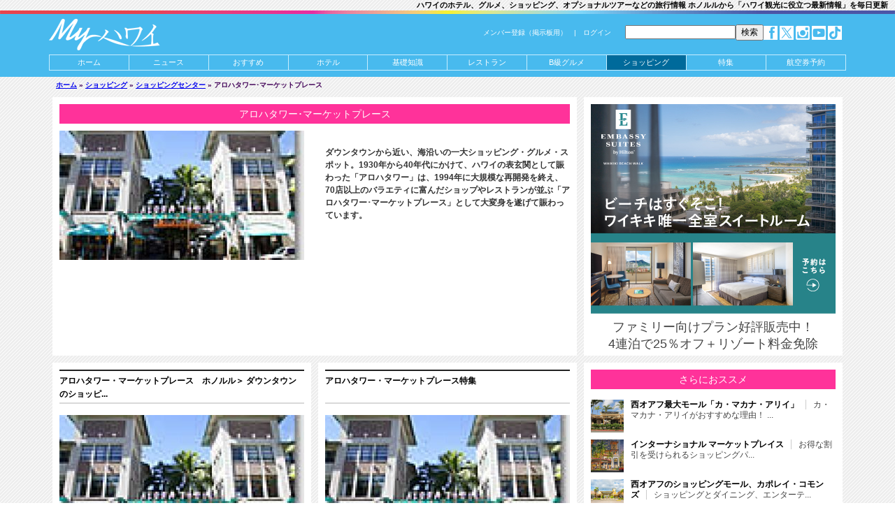

--- FILE ---
content_type: text/html; charset=UTF-8
request_url: https://www.hawaii-arukikata.com/shop/s_shoppingcenter/alohatower
body_size: 12729
content:
<!DOCTYPE html>
<!--[if lt IE 7]><html class="no-js lt-ie9 lt-ie8 lt-ie7"> <![endif]-->
<!--[if IE 7]> <html class="no-js lt-ie9 lt-ie8"> <![endif]-->
<!--[if IE 8]> <html class="no-js lt-ie9"> <![endif]-->
<!--[if gt IE 8]><!-->
<html class="no-js" lang="ja">
<!--<![endif]-->
<head prefix="og: http://ogp.me/ns# fb: http://ogp.me/ns/fb# article: http://ogp.me/ns/article#">
<script src="https://www.googleoptimize.com/optimize.js?id=OPT-N8K449M"></script>
<script src="https://www.googleoptimize.com/optimize.js?id=OPT-WXBST7H"></script>
<meta http-equiv="Content-Type" content="text/html; charset=UTF-8" />
<title>オアフのショッピングセンター特集　アロハタワー･マーケットプレース - Myハワイ歩き方</title><meta name="description" content="ダウンタウンから近い、海沿いの一大ショッピング・グルメ・スポット。1930年から40年代にかけて、ハワイの表玄関として賑わった「アロハタワー」は、1994年に大規模な再開発を終え、70店以上のバラエティに富んだショップやレストランが並ぶ「アロハタワー･マーケットプレース」として大変身を遂げて賑わっています。" /><meta http-equiv="content-script-type" content="text/javascript" /><meta http-equiv="content-style-type" content="text/css" /><meta name="viewport" content="width=device-width" /><meta http-equiv="X-UA-Compatible" content="IE=edge,chrome=1" /><meta property="fb:app_id" content="346306422246283"/><link type="application/rss+xml" rel="alternate" title="Myハワイ歩き方 RSSフィード" href="https://www.hawaii-arukikata.com/feed" /><meta name="msvalidate.01" content="C493C7185D1DAB24935FD2F35EA08D0A" /><link type="text/css" rel="stylesheet" href="https://www.hawaii-arukikata.com/wp-content/themes/ha3/css/total.min.css" media="screen" /><link rel="pingback" href="https://www.hawaii-arukikata.com/xmlrpc.php" /><link rel="icon" href="https://www.hawaii-arukikata.com/wp-content/themes/ha3/favicon.ico" type="image/x-icon" /> <link rel="Shortcut Icon" type="img/x-icon" href="https://www.hawaii-arukikata.com/wp-content/themes/ha3/favicon.ico" />
<link href="//netdna.bootstrapcdn.com/font-awesome/4.7.0/css/font-awesome.min.css" rel="stylesheet">
<style>
.fa-hatena:before {
    font-family: Verdana;
    font-weight: bold;
    content: 'B!';
}

.share {
    margin-top: 20px;
    margin-bottom: 20px;
    margin-right: 3em;
}

.share ul {
    margin: 0;
    padding: 0;
    list-style: none;
}

.share ul:after {
    display: block;
    clear: both;
    content: '';
}

.share li {
    float: left;
    width: 25%;
    margin: 0;
    margin-top: 15px;
}

.share li a {
    font-size: 14px;
    display: block;
    padding: 10px;
    text-align: center;
    text-decoration: none;
    color: #fff;
}

.share li a:hover {
    opacity: .8;
}

.share li a:visited {
    color: #fff;
}

.tweet a {
    background-color: #55acee;
}

.facebooklink a {
    background-color: #315096;
}

.line a {
    background-color: #00b900;
}

.hatena a {
    background-color: #008fde;
}


@media screen and (max-width:768px){
    .share li {
        -webkit-box-sizing: border-box;
        -moz-box-sizing: border-box;
        box-sizing: border-box;
        padding: 3px;
    }
    
    .share li i {
        font-size: 1.3em;
        padding-top: 3px;
    }
    .share li.line a{line-height:1.5}

    .facebooklink span, .tweet span, .hatena span{
        display: none;
    }
}
</style>

<!--script data-ad-client="ca-pub-0445072604351386" async src="https://pagead2.googlesyndication.com/pagead/js/adsbygoogle.js"></script-->

<script>
  (function(i,s,o,g,r,a,m){i['GoogleAnalyticsObject']=r;i[r]=i[r]||function(){
  (i[r].q=i[r].q||[]).push(arguments)},i[r].l=1*new Date();a=s.createElement(o),
  m=s.getElementsByTagName(o)[0];a.async=1;a.src=g;m.parentNode.insertBefore(a,m)
  })(window,document,'script','//www.google-analytics.com/analytics.js','ga');

ga('create', 'UA-1248641-1', 'auto');
//ga('require', 'displayfeatures');
ga('send', 'pageview');

</script>


</head><body><script type="text/javascript" language="javascript">
    var vc_pid = "887165790";
</script><script type="text/javascript" src="//aml.valuecommerce.com/vcdal.js" async></script>



<!-- Global Site Tag (gtag.js) - Google Analytics -->
<script async src="https://www.googletagmanager.com/gtag/js?id=GA_TRACKING_ID"></script>
<script>
  window.dataLayer = window.dataLayer || [];
  function gtag(){dataLayer.push(arguments)};
  gtag('js', new Date());

  gtag('config', 'GA_TRACKING_ID');
</script>


<!--[if lt IE 7]>
<p class="chromeframe">You are using an <strong>outdated</strong> browser. Please <a href="http://browsehappy.com/">upgrade your browser</a> or <a href="http://www.google.com/chromeframe/?redirect=true">activate Google Chrome Frame</a> to improve your experience.</p>
<![endif]-->
<div id="pagewrap"><header>
<section id="header-banners2"><h1>ハワイのホテル、グルメ、ショッピング、オプショナルツアーなどの旅行情報 ホノルルから「ハワイ観光に役立つ最新情報」を毎日更新</h1></section><div id="top-floater"><div id="top-line"></div><section id="header-bar"><a href="//www.hawaii-arukikata.com"><img src="/img/2013/header-title-white3.png" alt="ハワイ歩き方Hawaii Arukikata" id="header-title-img" width="159" height="45" /></a><div id="header-widget-box"><span class="login-box"><a href="/register/">メンバー登録（掲示板用）</a>　|　<a href="/wp-login.php?redirect_to=/shop/s_shoppingcenter/alohatower" rel="nofollow">ログイン</a></span><form action="/search2" id="cse-search-box0"><input type="hidden" name="cx" value="009801749925993802676:7hrpdnogr08" /><input type="hidden" name="cof" value="FORID:10" /><input type="hidden" name="ie" value="UTF-8" /><input type="text" name="q" size="25" /><input type="submit" name="sa" value="検索" /></form><span id="tablet-box"><a href="https://www.facebook.com/myhawaiiarukikata" target="_blank"><img src="/img/2013/facebook.png" alt="facebook" width="20" height="20" /></a>&nbsp;<a href="https://twitter.com/hawaiiarukikata" target="_blank"><img src="/img/2013/twitter.png" alt="twitter" width="20" height="20" /></a>&nbsp;<a href="https://www.instagram.com/myhawaiiarukikata/" target="_blank"><img src="/img/2013/instagram.png" alt="twitter" width="20" height="20" /></a>&nbsp;<a href="https://www.youtube.com/user/MyHawaiiWebMagazine" target="_blank"><img src="/img/2013/youtube.png" alt="youtube" width="20" height="20" /></a>&nbsp;<a href="https://www.tiktok.com/@myhawaiiarukikata" target="_blank"><img src="/img/2025/tiktok.png" alt="tiktok" width="20" height="20" /></a></span><script type="text/javascript" async src="https://www.google.co.jp/coop/cse/brand?form=cse-search-box&amp;lang=ja"></script></div><div id="mobimenu"><a href="#pagewrap" id="pagetop"><img src="/img/2014/icon/top-b12-min.png" alt="メニュー" id="ptopbtn" /></a><img src="/img/2014/icon/slide-menu-b12.min.png" alt="メニュー" id="menubtn" /></div></section><nav id="header-nav">
<div id="searchbox_search">
<form action="/search2" id="cse-search-box">
    <input type="hidden" name="cx" value="009801749925993802676:7hrpdnogr08" />
    <input type="hidden" name="cof" value="FORID:10" />
    <input type="hidden" name="ie" value="UTF-8" />
    <input type="text" name="q" size="25" />
    <input type="submit" name="sa" value="検索" />
<span id="tablet-box2"><a href="https://www.facebook.com/myhawaiiarukikata" target="_blank"><img src="/img/2013/facebook.png" alt="Facebook" width="20" height="20" /></a>&nbsp;<a href="https://twitter.com/hawaiiarukikata" target="_blank"><img src="/img/2013/twitter.png" alt="Twitter" width="20" height="20" /></a>&nbsp;<a href="https://www.instagram.com/myhawaiiarukikata/" target="_blank"><img src="/img/2013/instagram.png" alt="twitter" width="20" height="20" /></a>&nbsp;<a href="https://www.youtube.com/user/MyHawaiiWebMagazine" target="_blank"><img src="/img/2013/youtube.png" alt="youtube" width="20" height="20" /></a>&nbsp;<a href="https://www.tiktok.com/@myhawaiiarukikata" target="_blank"><img src="/img/2025/tiktok.png" alt="tiktok" width="20" height="20" /></a></span></form>
<script type="text/javascript" async src="https://www.google.co.jp/coop/cse/brand?form=cse-search-box&amp;lang=ja"></script>
</div>




<ul class="menu"><li><a href="/">ホーム</a></li><li><a href="/news">ニュース</a></li><li><a href="/adv">おすすめ</a></li><li><a href="https://travel.hawaii-arukikata.com/">ホテル</a></li><li><a href="/hiinfo">基礎知識</a></li><li><a href="/gourmet"><span>レストラン</span></a></li><li><a href="/gourmet/index_b.html"><span>B級グルメ</span></a></li><li><a href="/shop" class="m-selected">ショッピング</a></li><li><a href="/tokushu">特集</a></li><li><a href="https://travelist.jp/international-air/country/HI/arr_city/HNL?med_id=myhawaii" target="_blank">航空券予約</a></li></ul>
</nav>
</div>
</header>


<div id="content"><div id="main-row-messages"><div class="breadcrumbs" xmlns:v="http://rdf.data-vocabulary.org/#"><a href="https://www.hawaii-arukikata.com/" rel="v:url" property="v:title">ホーム</a> &raquo; <span typeof="v:Breadcrumb"><a rel="v:url" property="v:title" href="https://www.hawaii-arukikata.com/shop">ショッピング</a></span> &raquo; <span typeof="v:Breadcrumb"><a rel="v:url" property="v:title" href="https://www.hawaii-arukikata.com/shop/s_shoppingcenter.html">ショッピングセンター</a></span> &raquo; <span class="current">アロハタワー･マーケットプレース</span></div><!-- .breadcrumbs --></div><div id="main-row-flow-detail"><div class="box-wrap"><div class="box wide4"><div class="container"><h2 class="cat2-bar_2 cat76">アロハタワー･マーケットプレース</h2><div class="img-news-wrap"><img src="/phpThumb_1.7.9/phpThumb.php?src=/img/shop/aloha_tower/ext.jpg&amp;w=350&amp;h=185&amp;zc=1&amp;q=80" alt="アロハタワー･マーケットプレースその1" class="img-news" /></div><div class="sub_nav_arch_m"><div class="sub_nav_arch_m_t"><p>ダウンタウンから近い、海沿いの一大ショッピング・グルメ・スポット。1930年から40年代にかけて、ハワイの表玄関として賑わった「アロハタワー」は、1994年に大規模な再開発を終え、70店以上のバラエティに富んだショップやレストランが並ぶ「アロハタワー･マーケットプレース」として大変身を遂げて賑わっています。</p>
</div><div style="clear:both;"></div></div></div></div><div class="box wide3"><div class="container"><div class="edbox-wrap"><div class="ew_w"><div class="postth"><a href="https://www.hawaii-arukikata.com/shop/alohatowermarket.html"><img src="/phpThumb_1.7.9/phpThumb.php?src=/img/shop/aloha_tower/ext.jpg&amp;w=350&amp;h=190&amp;zc=1&amp;q=80" alt="アロハタワー･マーケットプレースその1" class="img-350-mobile" /></a></div><div class="posttitle"><a href="https://www.hawaii-arukikata.com/shop/alohatowermarket.html">アロハタワー・マーケットプレース　ホノルル＞ ダウンタウンのショッピ...</a></div></div><p class="postdesc_w"><a href="https://www.hawaii-arukikata.com/shop/alohatowermarket.html">1994年に大規模な再開発を終え、70店以上のバラエティに富んだショップやレストラン・バーが並ぶ一大ショッピング＆ダイニン... [01/20]</a></p><h3 class="post_cat cat" style="background-color:#ff329a;">アロハタワー･マーケットプレース</h3></div></div></div> <div class="box wide3"><div class="container"><div class="edbox-wrap"><div class="ew_w"><div class="postth"><a href="https://www.hawaii-arukikata.com/shop/aloha.html"><img src="/phpThumb_1.7.9/phpThumb.php?src=/img/shop/aloha_tower/ext.jpg&amp;w=350&amp;h=190&amp;zc=1&amp;q=80" alt="アロハタワー･マーケットプレースその2" class="img-350-mobile" /></a></div><div class="posttitle"><a href="https://www.hawaii-arukikata.com/shop/aloha.html">アロハタワー・マーケットプレース特集</a></div></div><p class="postdesc_w"><a href="https://www.hawaii-arukikata.com/shop/aloha.html">1994年に大規模な再開発を終え、70店以上のバラエティに富んだショップやレストラン・バーが並ぶ一大ショッピング＆ダイニン... [03/15]</a></p><h3 class="post_cat cat3" style="background-color:#ff329a;">アロハタワー･マーケットプレース</h3></div></div></div> <div id="updates" class="box box2"></div><div id="more2" class="wide4_low box"><div class="container"><div class="load-more morebox"><a href="https://www.hawaii-arukikata.com/wp-content/themes/ha3" class="more" id="2" rev="295">もっとアロハタワー･マーケットプレースの記事を読む</a></div></div></div><section id="content-banners"><div class="box wide1" id="box-banner-right-1"><div class="container left"><a href="https://jp.twinfinwaikiki.com/?utm_source=HA&utm_medium=tpm&utm_campaign=bnr&utm_content=INDEX_SideBanner&tpm=TFW_HA_INDEX_BANNER_RIGHT_TFW" onclick="ga('send', 'event', 'TFW', 'click', 'ban350x160-INDEX-https://jp.twinfinwaikiki.com/');" target="_blank"><img src="/img/2025/banner_TwinFin_350_16.jpg" alt="ツイン フィン ワイキキ" width="350" height="160" data-client="TFW" onload="ga('send','event','banner','impression','TFW_350x160');" /></a><span><a href="https://jp.twinfinwaikiki.com/?utm_source=HA&utm_medium=tpm&utm_campaign=bnr&utm_content=INDEX_SideBanner&tpm=TFW_HA_INDEX_BANNER_RIGHT_TFW" onclick="ga('send', 'event', 'TFW', 'click', 'ban350x160-INDEX-https://jp.twinfinwaikiki.com/');" target="_blank">ツイン フィン ワイキキ</a></sapn></div></div> <div class="box wide1" id="box-banner-right-2"><div class="container left"><a href="https://www.hawaii-arukikata.com/adv/wolfgangssteakhouse.html?utm_source=HA&utm_medium=tpm&utm_campaign=bnr&utm_content=INDEX_SideBanner&tpm=PRTL_HA_INDEX_BANNER_RIGHT_CLR" onclick="ga('send', 'event', 'WGS', 'click', 'ban350x160-INDEX-https://www.hawaii-arukikata.com/adv/wolfgangssteakhouse.html');" target="_blank"><img src="/img/2023/banner_wolfgangssteakhouse.jpg" alt="ウルフギャング・ステーキハウス" width="350" height="160" data-client="WGS" onload="ga('send','event','banner','impression','WGS_350x160');" /></a><span><a href="https://www.hawaii-arukikata.com/adv/wolfgangssteakhouse.html?utm_source=HA&utm_medium=tpm&utm_campaign=bnr&utm_content=INDEX_SideBanner&tpm=PRTL_HA_INDEX_BANNER_RIGHT_CLR" onclick="ga('send', 'event', 'WGS', 'click', 'ban350x160-INDEX-https://www.hawaii-arukikata.com/adv/wolfgangssteakhouse.html');" target="_blank">ウルフギャング・ステーキハウス</a></sapn></div></div> <div class="box wide1" id="box-banner-right-3"><div class="container left"><a href="https://jp.alamoanahotel.com/Special-Offers.htm?utm_source=HA&utm_medium=tpm&utm_campaign=bnr&utm_content=INDEX_SideBanner&tpm=PRTL_HA_INDEX_BANNER_RIGHT_AMH" onclick="ga('send', 'event', 'AMH', 'click', 'ban350x160-INDEX-https://jp.alamoanahotel.com/Special-Offers.htm');" target="_blank"><img src="/img/2025/banner_AlaMoanaHotel_350_160.jpg" alt="アラモアナ・ホテル・バイ・マントラ" width="350" height="160" data-client="AMH" onload="ga('send','event','banner','impression','AMH_350x160');" /></a><span><a href="https://jp.alamoanahotel.com/Special-Offers.htm?utm_source=HA&utm_medium=tpm&utm_campaign=bnr&utm_content=INDEX_SideBanner&tpm=PRTL_HA_INDEX_BANNER_RIGHT_AMH" onclick="ga('send', 'event', 'AMH', 'click', 'ban350x160-INDEX-https://jp.alamoanahotel.com/Special-Offers.htm');" target="_blank">アラモアナ・ホテル・バイ・マントラ</a></sapn></div></div> <div class="box wide1" id="box-banner-right-4"><div class="container left"><a href="https://www.hawaii-arukikata.com/adv/hilton.html?utm_source=HA&utm_medium=tpm&utm_campaign=bnr&utm_content=INDEX_SideBanner&tpm=PRTL_HA_INDEX_BANNER_RIGHT_CLR" onclick="ga('send', 'event', 'HIL', 'click', 'ban350x160-INDEX-https://www.hawaii-arukikata.com/adv/hilton.html');" target="_blank"><img src="/img/banner/hilton-20200110-banner1.jpg" alt="一度は泊まりたいワイキキ屈指の極上リゾートから、利便性・コスパ抜群なホテルまで！" width="350" height="160" data-client="HIL" onload="ga('send','event','banner','impression','HIL_350x160');" /></a><span><a href="https://www.hawaii-arukikata.com/adv/hilton.html?utm_source=HA&utm_medium=tpm&utm_campaign=bnr&utm_content=INDEX_SideBanner&tpm=PRTL_HA_INDEX_BANNER_RIGHT_CLR" onclick="ga('send', 'event', 'HIL', 'click', 'ban350x160-INDEX-https://www.hawaii-arukikata.com/adv/hilton.html');" target="_blank">ワイキキ屈指の極上リゾートから、コスパ抜群のホテルまで！</a></sapn></div></div> </section></div><div class="box-wrap-side"><div id="side1"><div class="box wide3"><div class="container"><a href="https://jp.embassysuiteswaikiki.com/?utm_source=HA&utm_medium=tpm&utm_campaign=bnr&utm_content=TOPPAGE_Banner&tpm=ESW_HA_TOPPAGE_BANNER_MID" onclick="ga('send', 'event', 'ESW', 'click', 'ban350x300A-INDEX-https://jp.embassysuiteswaikiki.com/'); target="_blank"><img src="/img/banner/aaa.jpg"  alt="エンバシー・スイーツ・バイ・ヒルトン・ワイキキ・ビーチ・ウォーク・ホテル" data-client="ESW" width="350" height="300" onload="ga('send','event','banner','impression','ESW_350x300');" class="ban350x300" /></a><div style="text-align:center;padding:7px 0 0; font-size:18px; line-height:24px;"><a href="https://jp.embassysuiteswaikiki.com/?utm_source=HA&utm_medium=tpm&utm_campaign=bnr&utm_content=TOPPAGE_Banner&tpm=ESW_HA_TOPPAGE_BANNER_MID" onclick="ga('send', 'event', 'ESW', 'click', 'ban350x300A-INDEX-https://jp.embassysuiteswaikiki.com/'); target="_blank">ファミリー向けプラン好評販売中！<br>4連泊で25％オフ＋リゾート料金免除</a></div></div></div><div class="box wide3"><div class="container"><h3 class="cat2-bar_2 cat76">さらにおススメ</h3><div class="adv-tab-adjbox"><div id="adv-tab01"><div class="area" id="adv-tab-1"><div style="clear:both;float:left;width:100%;margin-bottom:10px;line-height:15px;color:#999;" class="clearfix"><a href="https://www.hawaii-arukikata.com/adv/kamakanaalii.html"><img src="/phpThumb_1.7.9/phpThumb.php?src=/img/parts/advth/kma-header-main.jpg&amp;w=47&amp;h=47&amp;zc=1&amp;q=100" alt="その1" class="alignleft" /><span style="font-weight:bold;color:#000;padding-right:10px; border-right:1px solid #ccc; margin-right:10px;">西オアフ最大モール「カ・マカナ・アリイ」</span>カ・マカナ・アリイがおすすめな理由！ ...</a></div><div style="clear:both;float:left;width:100%;margin-bottom:10px;line-height:15px;color:#999;" class="clearfix"><a href="https://www.hawaii-arukikata.com/adv/internationalmarketplace.html"><img src="/phpThumb_1.7.9/phpThumb.php?src=/img/parts/advth/imp.jpg&amp;w=47&amp;h=47&amp;zc=1&amp;q=100" alt="その2" class="alignleft" /><span style="font-weight:bold;color:#000;padding-right:10px; border-right:1px solid #ccc; margin-right:10px;">インターナショナル マーケットプレイス</span>お得な割引を受けられるショッピングパ...</a></div><div style="clear:both;float:left;width:100%;margin-bottom:10px;line-height:15px;color:#999;" class="clearfix"><a href="https://www.hawaii-arukikata.com/adv/kapoleicommons.html"><img src="/phpThumb_1.7.9/phpThumb.php?src=/img/parts/advth/kapoleicommons.jpg&amp;w=47&amp;h=47&amp;zc=1&amp;q=100" alt="その3" class="alignleft" /><span style="font-weight:bold;color:#000;padding-right:10px; border-right:1px solid #ccc; margin-right:10px;">西オアフのショッピングモール、カポレイ・コモンズ</span>ショッピングとダイニング、エンターテ...</a></div><div style="clear:both;float:left;width:100%;margin-bottom:10px;line-height:15px;color:#999;" class="clearfix"><a href="https://www.hawaii-arukikata.com/adv/ward_centers.html"><img src="/phpThumb_1.7.9/phpThumb.php?src=/img/a-dv/ward/2017/main1.jpg&amp;w=47&amp;h=47&amp;zc=1&amp;q=100" alt="その4" class="alignleft" /><span style="font-weight:bold;color:#000;padding-right:10px; border-right:1px solid #ccc; margin-right:10px;">ハワイの大型ショッピングスポット ワードビレッジ</span>アクセス ハワイ発の個性的な店から大型...</a></div><div style="clear:both;float:left;width:100%;margin-bottom:10px;line-height:15px;color:#999;" class="clearfix"><a href="https://www.hawaii-arukikata.com/adv/kokomarinacenter.html"><img src="/phpThumb_1.7.9/phpThumb.php?src=/img/parts/advth/kokomarina.jpg&amp;w=47&amp;h=47&amp;zc=1&amp;q=100" alt="その5" class="alignleft" /><span style="font-weight:bold;color:#000;padding-right:10px; border-right:1px solid #ccc; margin-right:10px;">マリーナの風に吹かれながらショッピング ココマリ...</span>ワイキキから車で20分ほど走った高級住...</a></div></div><div class="area" id="adv-tab-6"><div style="clear:both;float:left;width:100%;margin-bottom:10px;line-height:15px;color:#999;" class="clearfix"><a href="https://www.hawaii-arukikata.com/adv/waikele.html"><img src="/phpThumb_1.7.9/phpThumb.php?src=/img/parts/advth/waikele.jpg&amp;w=47&amp;h=47&amp;zc=1&amp;q=100" alt="その6" class="alignleft" /><span style="font-weight:bold;color:#000;padding-right:10px; border-right:1px solid #ccc; margin-right:10px;">あのブランドの商品がお得に手に入る、ワイケレ・...</span>緑に囲まれた広大な敷地のワイケレ･プレ...</a></div><div style="clear:both;float:left;width:100%;margin-bottom:10px;line-height:15px;color:#999;" class="clearfix"><a href="https://www.hawaii-arukikata.com/adv/nm/nm.html"><img src="/phpThumb_1.7.9/phpThumb.php?src=/img/parts/advth/nm.jpg&amp;w=47&amp;h=47&amp;zc=1&amp;q=100" alt="その7" class="alignleft" /><span style="font-weight:bold;color:#000;padding-right:10px; border-right:1px solid #ccc; margin-right:10px;">セレブ御用達デパート　ニーマン・マーカス</span>アラモアナセンター海側中央にある、洗...</a></div><div style="clear:both;float:left;width:100%;margin-bottom:10px;line-height:15px;color:#999;" class="clearfix"><a href="https://www.hawaii-arukikata.com/adv/royal_hawaiian_center.html"><img src="/phpThumb_1.7.9/phpThumb.php?src=/img/parts/advth/rhc.jpg&amp;w=47&amp;h=47&amp;zc=1&amp;q=100" alt="その8" class="alignleft" /><span style="font-weight:bold;color:#000;padding-right:10px; border-right:1px solid #ccc; margin-right:10px;">ワイキキのショッピングモール、ロイヤル・ハワイ...</span>ロイヤル･ハワイアン･センターは、ワイ...</a></div><div style="clear:both;float:left;width:100%;margin-bottom:10px;line-height:15px;color:#999;" class="clearfix"><a href="https://www.hawaii-arukikata.com/adv/waikiki_beachwalk.html"><img src="/phpThumb_1.7.9/phpThumb.php?src=/img/parts/advth/wbw.jpg&amp;w=47&amp;h=47&amp;zc=1&amp;q=100" alt="その9" class="alignleft" /><span style="font-weight:bold;color:#000;padding-right:10px; border-right:1px solid #ccc; margin-right:10px;">ワイキキ・ビーチ・ウォーク</span>ワイキキのメインストリートであるカラ...</a></div><div style="clear:both;float:left;width:100%;margin-bottom:10px;line-height:15px;color:#999;" class="clearfix"><a href="https://www.hawaii-arukikata.com/adv/amc.html"><img src="/phpThumb_1.7.9/phpThumb.php?src=/img/parts/advth/amc.jpg&amp;w=47&amp;h=47&amp;zc=1&amp;q=100" alt="その10" class="alignleft" /><span style="font-weight:bold;color:#000;padding-right:10px; border-right:1px solid #ccc; margin-right:10px;">ハワイ最大のショッピングセンター、アラモアナセ...</span>オープンエアのショッピングセンターと...</a></div></div></div></div><ul class="adv-tab clearfix"><li class="a1"><a href="#adv-tab-1">1</a></li><li class="a2"><a href="#adv-tab-6">2</a></li></ul></div></div><div class="box wide3_oxx"><div class="container"><h3 class="cat2-bar_2 cat76">連載シリーズ　Total: 1</h3><div id="series-tab01" class="sr-height"><ul class="area03 txt-list" id="series-tab-1"><li><a href="/series/?sr=%E3%83%8F%E3%83%AF%E3%82%A4%E3%81%AE%E3%82%B7%E3%83%A7%E3%83%83%E3%83%94%E3%83%B3%E3%82%B0%E3%83%BB%E3%82%B0%E3%83%AB%E3%83%A1%E3%82%B9%E3%83%9D%E3%83%83%E3%83%88%E7%89%B9%E9%9B%86">ハワイのショッピング・グルメスポット特集</a></li></ul></div></div></div></div></div><div class="box-wrap-side"><div id="side2"><div class="box square b1"><div class="container"><a href="https://jp.maunakearesidences.com/?utm_source=HA&utm_medium=tpm&utm_campaign=bnr&utm_content=TOPPAGE_SideBanner&tpm=PRTL_HA_TOPPAGE_BANNER_LEFT_MKR" onclick="ga('send', 'event', 'MKR', 'click', 'ban160-INDEX-https://jp.maunakearesidences.com');"><img src="/img/2025/banner_MKR_160_160.jpg" alt="マウナ ケア レジデンス" width="160" height="160" onload="ga('send','event','banner','impression','MKR_160x160');" data-client="MKR" /></a><span><a href="https://jp.maunakearesidences.com/?utm_source=HA&utm_medium=tpm&utm_campaign=bnr&utm_content=TOPPAGE_SideBanner&tpm=PRTL_HA_TOPPAGE_BANNER_LEFT_MKR" onclick="ga('send', 'event', 'MKR', 'click', 'ban160-INDEX-https://jp.maunakearesidences.com');">マウナ ケア レジデンス</a></sapn></div></div><div class="box square b2"><div class="container"><a href="https://jp.ruthschrishawaii.com/?utm_source=HA&utm_medium=tpm&utm_campaign=bnr&utm_content=INDEX_SideBanner_RuthsChris" onclick="ga('send', 'event', 'RCH', 'click', 'ban160-INDEX-https://jp.ruthschrishawaii.com/');"><img src="/img/2022/banner_ruthschris_160x160.jpg" alt="プ夕方限定お得なメニュー" width="160" height="160" onload="ga('send','event','banner','impression','RCH_160x160');" data-client="RCH" /></a><span><a href="https://jp.ruthschrishawaii.com/?utm_source=HA&utm_medium=tpm&utm_campaign=bnr&utm_content=INDEX_SideBanner_RuthsChris" onclick="ga('send', 'event', 'RCH', 'click', 'ban160-INDEX-https://jp.ruthschrishawaii.com/');">夕方限定お得なメニュー</a></sapn></div></div><div class="box square b3"><div class="container"><a href="https://www.rentio.jp/t/campaign/hawaii-rentio15?utm_source=myhawaii&utm_medium=referral" target="_blank"><img src="/img/2025/Rentio_160x160.png" alt=": 旅行向けの商品がいまならレンタル料15%オフ" width="160" height="160" onload="ga('send','event','banner','impression','Rentio_160x160');" data-client="Rentio" /></a><span><a href="https://www.rentio.jp/t/campaign/hawaii-rentio15?utm_source=myhawaii&utm_medium=referral" target="_blank">: 旅行向けの商品がいまならレンタル料15%オフ</a></sapn></div></div><div class="box square b4"><div class="container"><a href="http://jp.ilima.com/reservations.htm?utm_source=HA&utm_medium=tpm&utm_campaign=bnr&utm_content=TOPPAGE_SideBanner&tpm=PRTL_HA_TOPPAGE_BANNER_RIGHT_ILM" onclick="ga('send', 'event', 'ILM', 'click', 'ban160-INDEX-http://jp.ilima.com/reservations.htm');"><img src="/img/2023/IlimaHotel2.jpg" alt="リーズナブルな料金設定" width="160" height="160" onload="ga('send','event','banner','impression','ILM_160x160');" data-client="ILM" /></a><span><a href="http://jp.ilima.com/reservations.htm?utm_source=HA&utm_medium=tpm&utm_campaign=bnr&utm_content=TOPPAGE_SideBanner&tpm=PRTL_HA_TOPPAGE_BANNER_RIGHT_ILM" onclick="ga('send', 'event', 'ILM', 'click', 'ban160-INDEX-http://jp.ilima.com/reservations.htm');">リーズナブルな料金設定</a></sapn></div></div></div></div></div></div><footer><nav id="footer-nav">
<div id="st-accordion" class="st-accordion">

<div class="acoi">
<div id="op">カテゴリー一覧<span class="st-arrow">Open or Close</span></div>
<div class="st-content">
<div id="bread-crumbs">
<a href="//www.hawaii-arukikata.com"><img src="/img/2013/header-title-black.png" alt="マイハワイ" width="159" height="45" /> 〉 HOME</a>
</div>

<div class="column">
<ul>
<li><a href="https://www.hawaii-arukikata.com/gourmet/index_b.html">B級グルメ</a>
<ul>
<li><a href="https://www.hawaii-arukikata.com/gourmet/s_b_local.html">ハワイのローカルフード</a></li>
<li><a href="https://www.hawaii-arukikata.com/gourmet/s_b_dessert.html">デザート・スイーツ</a></li>
<li><a href="https://www.hawaii-arukikata.com/gourmet/s_b_gourmet.html">B級グルメの特集</a></li>
<li><a href="https://www.hawaii-arukikata.com/b_gourmet/cooking_movie">ワイキッキの動画クッキング</a></li>
<li><a href="https://www.hawaii-arukikata.com/gourmet/s_b_japanese.html">和食</a></li>
<li><a href="https://www.hawaii-arukikata.com/gourmet/s_b_american.html">アメリカンフード・その他</a></li>
<li><a href="https://www.hawaii-arukikata.com/gourmet/s_b_asian.html">アジアン・フード</a></li>
<li><a href="https://www.hawaii-arukikata.com/b_gourmet/s_b_new">ハワイの新名物を探せ！</a></li>
</ul>
</li>
</ul>
<ul>
<li><a href="https://www.hawaii-arukikata.com/adv">おすすめハワイ！　トレンド Pick UP</a>
<ul>
<li><a href="https://www.hawaii-arukikata.com/adv/pk_shop">おすすめショップ</a></li>
<li><a href="https://www.hawaii-arukikata.com/adv/pk_service">おすすめサービス</a></li>
<li><a href="https://www.hawaii-arukikata.com/adv/pk_hotel">おすすめホテル</a></li>
<li><a href="https://www.hawaii-arukikata.com/adv/pk_restaurant">おすすめレストラン</a></li>
</ul>
</li>
</ul>
<ul>
<li><a href="https://www.hawaii-arukikata.com/tokushu">特集</a>
<ul>
<li><a href="https://www.hawaii-arukikata.com/tokushu/s_sports.html">スポーツ・セレブ</a></li>
<li><a href="https://www.hawaii-arukikata.com/pr">人気情報PR</a></li>
<li><a href="https://www.hawaii-arukikata.com/tokushu/happiness">芸能・有名人特別取材</a></li>
<li><a href="https://www.hawaii-arukikata.com/tokushu/s_loco.html">素敵なローカル</a></li>
<li><a href="https://www.hawaii-arukikata.com/tokushu/photo">デジカメ講座</a></li>
<li><a href="https://www.hawaii-arukikata.com/tokushu/editors_voice">こだわりのハワイ</a></li>
<li><a href="https://www.hawaii-arukikata.com/tokushu/dream">君の夢叶えます</a></li>
<li><a href="https://www.hawaii-arukikata.com/monitor">ハワイ旅行読者レポート</a></li>
<li><a href="https://www.hawaii-arukikata.com/tokushu/alohaexpress">アロハエクスプレス</a></li>
</ul>
</li>
</ul>
<ul>
<li><a href="https://www.hawaii-arukikata.com/hotel">ホテル</a>
<ul>
<li><a href="https://www.hawaii-arukikata.com/hotel/oahu_hotel">オアフ島のホテル</a></li>
<li><a href="https://www.hawaii-arukikata.com/hotel/maui_hotel">マウイ島のホテル</a></li>
<li><a href="https://www.hawaii-arukikata.com/hotel/kauai_hotel">カウアイ島のホテル</a></li>
<li><a href="https://www.hawaii-arukikata.com/hotel/bigisland_hotel">ハワイ島のホテル</a></li>
</ul>
</li>
</ul>
<ul>
<li><a href="https://www.hawaii-arukikata.com/coupon">クーポン</a>
<ul>
<li><a href="https://www.hawaii-arukikata.com/coupon/shop_coupon">ショップのクーポン・割引</a></li>
<li><a href="https://www.hawaii-arukikata.com/coupon/restaurant_food_coupon">グルメのクーポン・割引</a></li>
</ul>
</li>
</ul>
</div>
<div class="column">
<ul>
<li><a href="https://www.hawaii-arukikata.com/news">ニュース</a>
</li>
</ul>
<ul>
<li><a href="https://www.hawaii-arukikata.com/neighbor">離島案内</a>
<ul>
<li><a href="https://www.hawaii-arukikata.com/neighbor/s_kauai.html">カウアイ島</a></li>
<li><a href="https://www.hawaii-arukikata.com/neighbor/s_hawaii.html">ハワイ島</a></li>
<li><a href="https://www.hawaii-arukikata.com/neighbor/s_maui.html">マウイ島</a></li>
<li><a href="https://www.hawaii-arukikata.com/neighbor/s_lanai">ラナイ島</a></li>
<li><a href="https://www.hawaii-arukikata.com/neighbor/s_molokai.html">モロカイ島</a></li>
</ul>
</li>
</ul>
<ul>
<li><a href="https://www.hawaii-arukikata.com/gourmet">レストラン</a>
<ul>
<li><a href="https://www.hawaii-arukikata.com/gourmet/s_pacific.html">パシフィック・リム料理</a></li>
<li><a href="https://www.hawaii-arukikata.com/gourmet/s_american.html">アメリカンフード</a></li>
<li><a href="https://www.hawaii-arukikata.com/gourmet/s_italian.html">イタリアン</a></li>
<li><a href="https://www.hawaii-arukikata.com/gourmet/s_european.html">ヨーロッパ料理</a></li>
<li><a href="https://www.hawaii-arukikata.com/gourmet/s_french.html">フランス料理</a></li>
<li><a href="https://www.hawaii-arukikata.com/gourmet/s_japanese.html">日本食</a></li>
<li><a href="https://www.hawaii-arukikata.com/gourmet/s_haleaina.html">歴代ハレアイナ</a></li>
<li><a href="https://www.hawaii-arukikata.com/gourmet/s_mathew.html">グルメ評論家</a></li>
<li><a href="https://www.hawaii-arukikata.com/gourmet/s_other.html">その他</a></li>
</ul>
</li>
</ul>
<ul>
<li><a href="https://www.hawaii-arukikata.com/style">美容・健康</a>
<ul>
<li><a href="https://www.hawaii-arukikata.com/style/s_power.html">パワースポット・開運</a></li>
<li><a href="https://www.hawaii-arukikata.com/style/s_fitness.html">ヨガ・健康・デトックス</a></li>
<li><a href="https://www.hawaii-arukikata.com/style/s_spa.html">マッサージ・スパ・ネイル</a></li>
<li><a href="https://www.hawaii-arukikata.com/style/s_cosme.html">コスメ</a></li>
</ul>
</li>
</ul>
<ul>
<li><a href="https://www.hawaii-arukikata.com/shop">ショッピング</a>
<ul>
<li><a href="https://www.hawaii-arukikata.com/shop/s_shoppingcenter.html">ショッピングセンター</a></li>
<li><a href="https://www.hawaii-arukikata.com/shop/s_brand.html">ブランド</a></li>
<li><a href="https://www.hawaii-arukikata.com/shop/s_goods.html">お土産・ハワイグッズ</a></li>
<li><a href="https://www.hawaii-arukikata.com/shop/s_discount.html">激安ショップ</a></li>
<li><a href="https://www.hawaii-arukikata.com/shop/s_accessory.html">ジュエリー・アクセサリー</a></li>
<li><a href="https://www.hawaii-arukikata.com/shop/s_fashion.html">ファッション</a></li>
</ul>
</li>
</ul>
<ul>
<li><a href="https://www.hawaii-arukikata.com/wedding">ウエディング</a>
</li>
</ul>
</div>
<div class="column">
<ul>
<li><a href="https://www.hawaii-arukikata.com/enter">オプショナルツアー</a>
<ul>
<li><a href="https://www.hawaii-arukikata.com/enter/s_entertainment.html">エンターテインメント・ショー</a></li>
<li><a href="https://www.hawaii-arukikata.com/enter/s_hiking.html">ハイキング</a></li>
<li><a href="https://www.hawaii-arukikata.com/enter/s_watersports.html">ウォータースポーツ</a></li>
<li><a href="https://www.hawaii-arukikata.com/enter/s_other.html">その他の観光ツアー</a></li>
<li><a href="https://www.hawaii-arukikata.com/enter/surfing">ハワイでサーフィン</a></li>
<li><a href="https://www.hawaii-arukikata.com/enter/s_cruise.html">クルーズ</a></li>
<li><a href="https://www.hawaii-arukikata.com/enter/s_museums.html">美術館・博物館</a></li>
</ul>
</li>
</ul>
<ul>
<li><a href="https://www.hawaii-arukikata.com/present/index.html">プレゼント</a>
<ul>
<li><a href="https://www.hawaii-arukikata.com/present/monthly">今月のプレゼント</a></li>
<li><a href="https://www.hawaii-arukikata.com/present/contest">豪華プレゼント</a></li>
</ul>
</li>
</ul>
<ul>
<li><a href="https://www.hawaii-arukikata.com/hiinfo">基礎知識</a>
<ul>
<li><a href="https://www.hawaii-arukikata.com/hiinfo/s_chishiki.html">歴史・社会・自然</a></li>
<li><a href="https://www.hawaii-arukikata.com/hiinfo/s_taizai.html">ハワイ滞在ガイド</a></li>
<li><a href="https://www.hawaii-arukikata.com/hiinfo/s_immigration.html">出入国・到着ガイド</a></li>
<li><a href="https://www.hawaii-arukikata.com/hiinfo/s_traffic.html">レンタカー・交通ガイド</a></li>
<li><a href="https://www.hawaii-arukikata.com/hiinfo/s_oahu.html">オアフ島ガイド</a></li>
<li><a href="https://www.hawaii-arukikata.com/hiinfo/fit">個人旅行のススメ</a></li>
</ul>
</li>
</ul>
<ul>
<li><a href="https://www.hawaii-arukikata.com/culture">カルチャー</a>
<ul>
<li><a href="https://www.hawaii-arukikata.com/culture/hawaiian">ハワイ語</a></li>
<li><a href="https://www.hawaii-arukikata.com/culture/hula2">フラレッスン体験レポート</a></li>
<li><a href="https://www.hawaii-arukikata.com/culture/hula">フラ</a></li>
<li><a href="https://www.hawaii-arukikata.com/culture/lessons">レッスン</a></li>
<li><a href="https://www.hawaii-arukikata.com/culture/quilt">キルト日記</a></li>
<li><a href="https://www.hawaii-arukikata.com/culture/mystery">モオレロ</a></li>
<li><a href="https://www.hawaii-arukikata.com/culture/quilt2">キルト体験</a></li>
<li><a href="https://www.hawaii-arukikata.com/culture/lei">レイ日記</a></li>
<li><a href="https://www.hawaii-arukikata.com/culture/lei2">レイ入門講座</a></li>
<li><a href="https://www.hawaii-arukikata.com/culture/ukulele">ウクレレ</a></li>
<li><a href="https://www.hawaii-arukikata.com/culture/hawaiianmusic">ハワイアン音楽</a></li>
<li><a href="https://www.hawaii-arukikata.com/culture/%e3%83%96%e3%83%ab%e3%83%bc%e3%83%8e%e3%83%bc%e3%83%88%ef%bd%a5%e3%83%8f%e3%83%af%e3%82%a4">ブルーノート･ハワイ </a></li>
</ul>
</li>
</ul>
</div>
<div class="column">
<ul>
<li><a href="https://www.hawaii-arukikata.com/hawaii_living">暮らし</a>
<ul>
<li><a href="https://www.hawaii-arukikata.com/hawaii_living/s_school.html">ハワイ留学・学ぶ･英会話</a></li>
<li><a href="https://www.hawaii-arukikata.com/hawaii_living/s_other.html">ハワイ暮らし・その他</a></li>
<li><a href="https://www.hawaii-arukikata.com/hawaii_living/s_fudousan.html">不動産・賃貸</a></li>
<li><a href="https://www.hawaii-arukikata.com/hawaii_living/s_marriage.html">ハワイの恋愛＆結婚事情</a></li>
<li><a href="https://www.hawaii-arukikata.com/hawaii_living/s_money.html">銀行・クレジット</a></li>
<li><a href="https://www.hawaii-arukikata.com/diary/index.html">アロハダイアリー</a></li>
<li><a href="https://www.hawaii-arukikata.com/hawaii_living/s_timeshare.html">タイムシェア</a></li>
<li><a href="https://www.hawaii-arukikata.com/hawaii_living/korean_life">ハワイで韓流ライフ</a></li>
</ul>
</li>
</ul>
<ul>
<li><a href="https://www.hawaii-arukikata.com/family/index.html">ファミリー</a>
<ul>
<li><a href="https://www.hawaii-arukikata.com/family/gourmet_s_family.html">ファミリー向けレストラン</a></li>
<li><a href="https://www.hawaii-arukikata.com/shop/s_family.html">子ども向けショップ</a></li>
<li><a href="https://www.hawaii-arukikata.com/enter/s_family.html">子ども向けアクティビティ</a></li>
</ul>
</li>
</ul>
<ul>
<li><a href="https://www.hawaii-arukikata.com/blog">編集部ブログ</a>
<ul>
<li><a href="https://www.hawaii-arukikata.com/blog/koco">ココのブログ</a></li>
<li><a href="https://www.hawaii-arukikata.com/blog/antyaya">AuntyAYAのブログ</a></li>
<li><a href="https://www.hawaii-arukikata.com/blog/kyoko">キョーコのブログ</a></li>
<li><a href="https://www.hawaii-arukikata.com/blog/editor">編集部員のブログ</a></li>
<li><a href="https://www.hawaii-arukikata.com/blog/vince">Vinceのブログ</a></li>
<li><a href="https://www.hawaii-arukikata.com/blog/mie">たなかみえのブログ</a></li>
<li><a href="https://www.hawaii-arukikata.com/blog/hidebou">ひでぼうのブログ</a></li>
<li><a href="https://www.hawaii-arukikata.com/blog/aki">Akiのブログ</a></li>
<li><a href="https://www.hawaii-arukikata.com/blog/miho">天実さくらのブログ</a></li>
<li><a href="https://www.hawaii-arukikata.com/blog/saori">Saoriのブログ</a></li>
<li><a href="https://www.hawaii-arukikata.com/blog/chika">Laule'a♡chikaのブログ</a></li>
<li><a href="https://www.hawaii-arukikata.com/blog/hawaiijunkie">Hawaii Junkieのブログ</a></li>
<li><a href="https://www.hawaii-arukikata.com/blog/lehua">Lehuaのブログ</a></li>
<li><a href="https://www.hawaii-arukikata.com/blog/misako">Misakoのブログ</a></li>
<li><a href="https://www.hawaii-arukikata.com/blog/yukiyuki">Yukiyukiのブログ</a></li>
<li><a href="https://www.hawaii-arukikata.com/blog/akiko">明子のブログ</a></li>
<li><a href="https://www.hawaii-arukikata.com/blog/mayuleora">Mayu Leoraのブログ</a></li>
<li><a href="https://www.hawaii-arukikata.com/blog/makalea">Makale'aのブログ</a></li>
<li><a href="https://www.hawaii-arukikata.com/blog/minami">MINAMIのブログ</a></li>
</ul>
</li>
</ul>
<ul style="padding:0;margin:0 0 20px 0"><li class="only"><a href="/video/index.asp">動画</a></li></ul>
<ul style="padding:0;margin:0 0 20px 0"><li class="only"><a href="/interview/index.asp">インタビュー</a></li></ul>
<ul style="padding:0;margin:0 0 20px 0"><li class="only"><a href="/forums">掲示板</a></li></ul>
</div>
</div>
</div>

</div>
</nav>
<section id="footer-listing">
<div id="footer-listing-pad">
<div class="column">Shop<ul><li><a href="https://www.hawaii-arukikata.com/adv/waikele.html">あのブランドの商品がお得に手に入る、ワイケレ・プレミアム・アウトレット</a></li><li><a href="https://www.hawaii-arukikata.com/adv/internationalmarketplace.html">インターナショナル マーケットプレイス</a></li><li><a href="https://www.hawaii-arukikata.com/adv/nm/nm.html">セレブ御用達デパート　ニーマン・マーカス</a></li><li><a href="https://www.hawaii-arukikata.com/adv/mauidivers.html">ハワイアンジュエリー「マウイ ダイバーズ」</a></li><li><a href="https://www.hawaii-arukikata.com/adv/hawaiianhost.html">ハワイのチョコレート、ハワイアンホースト</a></li><li><a href="https://www.hawaii-arukikata.com/adv/ward_centers.html">ハワイの大型ショッピングスポット ワードビレッジ</a></li><li><a href="https://www.hawaii-arukikata.com/adv/maunaloa.html">ハワイ土産にマカデミアナッツ マウナロア</a></li><li><a href="https://www.hawaii-arukikata.com/adv/bic.html">ハワイ島製ビッグアイランド・キャンディーズ</a></li><li><a href="https://www.hawaii-arukikata.com/adv/amc.html">ハワイ最大のショッピングセンター、アラモアナセンター</a></li><li><a href="https://www.hawaii-arukikata.com/adv/blueginger.html">ブルージンジャーのリゾート着でハワイ気分</a></li><li><a href="https://www.hawaii-arukikata.com/adv/kokomarinacenter.html">マリーナの風に吹かれながらショッピング ココマリーナセンター</a></li><li><a href="https://www.hawaii-arukikata.com/adv/waikiki_beachwalk.html">ワイキキ・ビーチ・ウォーク</a></li><li><a href="https://www.hawaii-arukikata.com/adv/royal_hawaiian_center.html">ワイキキのショッピングモール、ロイヤル・ハワイアン・センター</a></li><li><a href="https://www.hawaii-arukikata.com/adv/noanoa.html">南太平洋の香りがするリゾートウエアのお店、ノア・ノア</a></li><li><a href="https://www.hawaii-arukikata.com/adv/kapoleicommons.html">西オアフのショッピングモール、カポレイ・コモンズ</a></li><li><a href="https://www.hawaii-arukikata.com/adv/kamakanaalii.html">西オアフ最大モール「カ・マカナ・アリイ」</a></li></ul></div><div class="column">Service<ul><li><a href="https://www.hawaii-arukikata.com/adv/koolinaresort.html">オアフ島西部のコオリナ・リゾート</a></li><li><a href="https://www.hawaii-arukikata.com/adv/alamo.html">ハワイで車を借りるなら、アラモレンタカーで安心</a></li><li><a href="https://www.hawaii-arukikata.com/adv/polynesian_cultural_center.html">ポリネシア・カルチャー・センター</a></li><li><a href="https://www.hawaii-arukikata.com/adv/holoholo.html">島内移動に便利！ハワイ発のライドシェア「ホロホロ」</a></li><li><a href="https://www.hawaii-arukikata.com/adv/robertshawaii.html">空港送迎、ツアーやアクティビティならロバーツハワイ</a></li><li><a href="https://www.hawaii-arukikata.com/adv/bluenotehawaii.html">音楽も食事も楽しめる珠玉のジャズクラブ、ブルーノート･ハワイ</a></li></ul></div><div class="column">Restaurant<ul><li><a href="https://www.hawaii-arukikata.com/adv/charleysphillysteaks.html">チャーリーズ・フィリー・ステーキ</a></li><li><a href="https://www.hawaii-arukikata.com/adv/tommybahama.html">トミーバハマ ワイキキ店でランチ＆ディナーを！クーポン付き</a></li><li><a href="https://www.hawaii-arukikata.com/adv/hardrockcafe.html">ハードロックカフェ・ホノルル</a></li><li><a href="https://www.hawaii-arukikata.com/adv/wolfgangssteakhouse.html">ハワイのウルフギャング・ステーキハウス｜日本語で予約</a></li><li><a href="https://www.hawaii-arukikata.com/adv/restaurantsuntory.html">レストラン サントリー ホノルル</a></li></ul></div><div class="column">Hotel<ul><li><a href="https://www.hawaii-arukikata.com/adv/starwoodhotels.htm">SPGホテル＆リゾート・ハワイ</a></li><li><a href="https://www.hawaii-arukikata.com/adv/alamoanahotel.html">アラモアナ・ホテル・バイ・マントラ</a></li><li><a href="https://www.hawaii-arukikata.com/adv/ilima.html">イリマホテル</a></li><li><a href="https://www.hawaii-arukikata.com/adv/embassywaikiki.html">エンバシー・スイーツ・バイ・ヒルトン・ワイキキ・ビーチ・ウォーク</a></li><li><a href="https://www.hawaii-arukikata.com/adv/queenkapiolani.html">クイーン カピオラニ ホテル</a></li><li><a href="https://www.hawaii-arukikata.com/adv/hilton.html">ハワイ旅行ならヒルトンホテル！4つの島にまたがる12の施設</a></li></ul></div></div>
</section>
<section id="footer-bottom">
<ul class="clearfix">
<li><a href="/info/corporate.html">運営会社</a></li>
<li><a href="/staff">スタッフ紹介</a></li>
<li><a href="/info/ad.asp">広告記載について</a></li>
<li><a href="/info/sitemap.html">サイトマップ</a></li>
<li><a href="http://jp.pacrimmarketing.com" target="_blank">ハワイの広告代理店</a></li>
<li><a href="https://www.myhawaii.kr" target="_blank">韓国語サイト</a></li>
<li class="pc_hide"><a href="https://www.facebook.com/myhawaiiarukikata" target="_blank">Facebook</a></li>
</ul>
Copyright©1999-2026 PacRim Marketing Group INC. All copyright reserved 　無断複製・転載厳禁
<br><span id="tablet-box2"><a href="https://www.facebook.com/myhawaiiarukikata" target="_blank"><img src="/img/2013/facebook.png" alt="facebook" width="20" height="20" /></a>&nbsp;<a href="https://twitter.com/hawaiiarukikata" target="_blank"><img src="/img/2013/twitter.png" alt="twitter" width="20" height="20" /></a>&nbsp;<a href="https://www.instagram.com/myhawaiiarukikata/" target="_blank"><img src="/img/2013/instagram.png" alt="twitter" width="20" height="20" /></a>&nbsp;<a href="https://www.youtube.com/user/MyHawaiiWebMagazine" target="_blank"><img src="/img/2013/youtube.png" alt="youtube" width="20" height="20" /></a>&nbsp;<a href="https://www.tiktok.com/@myhawaiiarukikata" target="_blank"><img src="/img/2025/tiktok.png" alt="tiktok" width="20" height="20" /></a></span><span id="landscape">&nbsp;</span>
<span id="isTablet">&nbsp;</span>
<span id="isMobi">&nbsp;</span>
<span id="col6">&nbsp;</span>
<span id="col4">&nbsp;</span>
<span id="col2">&nbsp;</span>
</section>
</footer>




</div><script src="//ajax.googleapis.com/ajax/libs/jquery/2.1.1/jquery.min.js"></script><script src="//ajax.googleapis.com/ajax/libs/jqueryui/1.11.1/jquery-ui.min.js"></script><script>window.jQuery || document.write('<script src="https://www.hawaii-arukikata.com/wp-content/themes/ha3/js/vendor/jquery-1.8.2.min.js"><\/script>')</script><script type="text/javascript" src="https://www.hawaii-arukikata.com/wp-content/themes/ha3/js/vendor/jquery-ui-1.9.1.custom.min.js"></script><script type="text/javascript" src="https://www.hawaii-arukikata.com/wp-content/themes/ha3/js/main-other.min.js"></script>
<script language="JavaScript" type="text/javascript">
<!--
var s_account = "prtechha-jp";   
//--></script>
<script type="text/javascript" src="https://book.my-rez.com/Scripts/prtech_s_code.js">
</script>
<script type="text/javascript">
        // Added 6-5-2014
        function checkForImpressions() {
            $("img[data-client]").each(function() {
                var windowScrollMax = $(window).scrollTop() + $(window).height();

                if(windowScrollMax > $(this).position().top) {
                    if($(this).attr('data-impression-analyzed') != 'true') {
                        ga('send', 'event', $(this).attr('data-client'), 'Impression', s.prop13);
                       $(this).attr('data-impression-analyzed', 'true');
                   }
                }
            });
        }

        function checkForClientMentioned() {
            // Look through each of the s.prop's for client mentions
            if(s.prop6 != '') {
                ga('send', 'event', s.prop6, 'Page View', s.prop14);
            }
            if(s.prop7 != '') {
                ga('send', 'event', s.prop7, 'Page View', s.prop14);
            }
            if(s.prop8 != '') {
                ga('send', 'event', s.prop8, 'Page View', s.prop14);
            }
            if(s.prop9 != '') {
                ga('send', 'event', s.prop9, 'Page View', s.prop14);
            }
            if(s.prop10 != '') {
                ga('send', 'event', s.prop10, 'Page View', s.prop14);
            }
            if(s.prop11 != '') {
                ga('send', 'event', s.prop11, 'Page View', s.prop14);
            }
            if(s.prop12 != '') {
                ga('send', 'event', s.prop12, 'Page View', s.prop14);
            }
        }
            
</script>
  <script type="text/javascript"><!--		
    $(document).ready(function() {
        var client_impressions = '';
         $('a[href]').each(function () {            
            var href = $(this).attr("href");
                                                        if (href.indexOf("_KOR")!= -1) client_impressions += "KOR,";
                                                                if (href.indexOf("_PCC")!= -1) client_impressions += "PCC,";
                                                                if (href.indexOf("_DRH")!= -1) client_impressions += "DRH,";
                                                                if (href.indexOf("_KCS")!= -1) client_impressions += "KCS,";
                                                                if (href.indexOf("_CPS")!= -1) client_impressions += "CPS,";
                                                                if (href.indexOf("_HRB")!= -1) client_impressions += "HRB,";
                                                                if (href.indexOf("_MDS")!= -1) client_impressions += "MDS,";
                                                                if (href.indexOf("_WSV")!= -1) client_impressions += "WSV,";
                                                                if (href.indexOf("_ODK")!= -1) client_impressions += "ODK,";
                                                                if (href.indexOf("_BNH")!= -1) client_impressions += "BNH,";
                                                                if (href.indexOf("_YAU")!= -1) client_impressions += "YAU,";
                                                                if (href.indexOf("_WVR")!= -1) client_impressions += "WVR,";
                                                                if (href.indexOf("_HYC")!= -1) client_impressions += "HYC,";
                                                                if (href.indexOf("_IMP")!= -1) client_impressions += "IMP,";
                                                                if (href.indexOf("_RBH")!= -1) client_impressions += "RBH,";
                                                                if (href.indexOf("_MOD")!= -1) client_impressions += "MOD,";
                                                                if (href.indexOf("_ASD")!= -1) client_impressions += "ASD,";
                                                                if (href.indexOf("_AAA")!= -1) client_impressions += "AAA,";
                                                                if (href.indexOf("_NTC")!= -1) client_impressions += "NTC,";
                                                                if (href.indexOf("_BLS")!= -1) client_impressions += "BLS,";
                                                                if (href.indexOf("_MNN")!= -1) client_impressions += "MNN,";
                                                                if (href.indexOf("_SRP")!= -1) client_impressions += "SRP,";
                                                                if (href.indexOf("_WKR")!= -1) client_impressions += "WKR,";
                                                                if (href.indexOf("_RSP")!= -1) client_impressions += "RSP,";
                                                                if (href.indexOf("_LHB")!= -1) client_impressions += "LHB,";
                                                                if (href.indexOf("_SPS")!= -1) client_impressions += "SPS,";
                                                                if (href.indexOf("_YKB")!= -1) client_impressions += "YKB,";
                                                                if (href.indexOf("_WPR")!= -1) client_impressions += "WPR,";
                                                                if (href.indexOf("_GKK")!= -1) client_impressions += "GKK,";
                                                                if (href.indexOf("_RMG")!= -1) client_impressions += "RMG,";
                                                                if (href.indexOf("_MBD")!= -1) client_impressions += "MBD,";
                                                                if (href.indexOf("_RHI")!= -1) client_impressions += "RHI,";
                                                                if (href.indexOf("_HRC")!= -1) client_impressions += "HRC,";
                                                                if (href.indexOf("_MLA")!= -1) client_impressions += "MLA,";
                                                                if (href.indexOf("_ILP")!= -1) client_impressions += "ILP,";
                                                                if (href.indexOf("_TPR")!= -1) client_impressions += "TPR,";
                                                                if (href.indexOf("_HTL")!= -1) client_impressions += "HTL,";
                                                                if (href.indexOf("_MYK")!= -1) client_impressions += "MYK,";
                                                                if (href.indexOf("_BHL")!= -1) client_impressions += "BHL,";
                                                                if (href.indexOf("_MSM")!= -1) client_impressions += "MSM,";
                                                                if (href.indexOf("_PRM")!= -1) client_impressions += "PRM,";
                                                                if (href.indexOf("_HLD")!= -1) client_impressions += "HLD,";
                                                                if (href.indexOf("_BVK")!= -1) client_impressions += "BVK,";
                                                                if (href.indexOf("_LHS")!= -1) client_impressions += "LHS,";
                                                                if (href.indexOf("_TOM")!= -1) client_impressions += "TOM,";
                                                                if (href.indexOf("_AWH")!= -1) client_impressions += "AWH,";
                                                                if (href.indexOf("_HHT")!= -1) client_impressions += "HHT,";
                                                                if (href.indexOf("_PPR")!= -1) client_impressions += "PPR,";
                                                                if (href.indexOf("_MAM")!= -1) client_impressions += "MAM,";
                                                                if (href.indexOf("_KMC")!= -1) client_impressions += "KMC,";
                                                                if (href.indexOf("_HKG")!= -1) client_impressions += "HKG,";
                                                                if (href.indexOf("_ESL")!= -1) client_impressions += "ESL,";
                                                                if (href.indexOf("_ISL")!= -1) client_impressions += "ISL,";
                                                                if (href.indexOf("_SKA")!= -1) client_impressions += "SKA,";
                                                                if (href.indexOf("_HGV")!= -1) client_impressions += "HGV,";
                                                                if (href.indexOf("_OHR")!= -1) client_impressions += "OHR,";
                                                                if (href.indexOf("_WPH")!= -1) client_impressions += "WPH,";
                                                                if (href.indexOf("_AXS")!= -1) client_impressions += "AXS,";
                                                                if (href.indexOf("_ICC")!= -1) client_impressions += "ICC,";
                                                                if (href.indexOf("_MKN")!= -1) client_impressions += "MKN,";
                                                                if (href.indexOf("_STW")!= -1) client_impressions += "STW,";
                                                                if (href.indexOf("_CLR")!= -1) client_impressions += "CLR,";
                                                                if (href.indexOf("_PIS")!= -1) client_impressions += "PIS,";
                                                                if (href.indexOf("_NMS")!= -1) client_impressions += "NMS,";
                                                                if (href.indexOf("_HRT")!= -1) client_impressions += "HRT,";
                                                                if (href.indexOf("_MRM")!= -1) client_impressions += "MRM,";
                                                                if (href.indexOf("_GMB")!= -1) client_impressions += "GMB,";
                                                                if (href.indexOf("_SHW")!= -1) client_impressions += "SHW,";
                                                                if (href.indexOf("_AST")!= -1) client_impressions += "AST,";
                                                                if (href.indexOf("_WSM")!= -1) client_impressions += "WSM,";
                                                                if (href.indexOf("_WRC")!= -1) client_impressions += "WRC,";
                                                                if (href.indexOf("_SKH")!= -1) client_impressions += "SKH,";
                                                                if (href.indexOf("_WGS")!= -1) client_impressions += "WGS,";
                                                                if (href.indexOf("_WIT")!= -1) client_impressions += "WIT,";
                                                                if (href.indexOf("_WPO")!= -1) client_impressions += "WPO,";
                                                                if (href.indexOf("_WBW")!= -1) client_impressions += "WBW,";
                                                                if (href.indexOf("_SPK")!= -1) client_impressions += "SPK,";
                                                                if (href.indexOf("_SLP")!= -1) client_impressions += "SLP,";
                                                                if (href.indexOf("_SHM")!= -1) client_impressions += "SHM,";
                                                                if (href.indexOf("_SJM")!= -1) client_impressions += "SJM,";
                                                                if (href.indexOf("_PRC")!= -1) client_impressions += "PRC,";
                                                                if (href.indexOf("_SAW")!= -1) client_impressions += "SAW,";
                                                                if (href.indexOf("_RCS")!= -1) client_impressions += "RCS,";
                                                                if (href.indexOf("_RHN")!= -1) client_impressions += "RHN,";
                                                                if (href.indexOf("_NON")!= -1) client_impressions += "NON,";
                                                                if (href.indexOf("_RHC")!= -1) client_impressions += "RHC,";
                                                                if (href.indexOf("_POP")!= -1) client_impressions += "POP,";
                                                                if (href.indexOf("_PIN")!= -1) client_impressions += "PIN,";
                                                                if (href.indexOf("_PAS")!= -1) client_impressions += "PAS,";
                                                                if (href.indexOf("_MSR")!= -1) client_impressions += "MSR,";
                                                                if (href.indexOf("_MTW")!= -1) client_impressions += "MTW,";
                                                                if (href.indexOf("_MKB")!= -1) client_impressions += "MKB,";
                                                                if (href.indexOf("_HYT")!= -1) client_impressions += "HYT,";
                                                                if (href.indexOf("_MNS")!= -1) client_impressions += "MNS,";
                                                                if (href.indexOf("_MLP")!= -1) client_impressions += "MLP,";
                                                                if (href.indexOf("_KPA")!= -1) client_impressions += "KPA,";
                                                                if (href.indexOf("_HIL")!= -1) client_impressions += "HIL,";
                                                                if (href.indexOf("_KHM")!= -1) client_impressions += "KHM,";
                                                                if (href.indexOf("_KHL")!= -1) client_impressions += "KHL,";
                                                                if (href.indexOf("_ILM")!= -1) client_impressions += "ILM,";
                                                                if (href.indexOf("_JGF")!= -1) client_impressions += "JGF,";
                                                                if (href.indexOf("_HYP")!= -1) client_impressions += "HYP,";
                                                                if (href.indexOf("_HPE")!= -1) client_impressions += "HPE,";
                                                                if (href.indexOf("_HPH")!= -1) client_impressions += "HPH,";
                                                                if (href.indexOf("_HBP")!= -1) client_impressions += "HBP,";
                                                                if (href.indexOf("_HNC")!= -1) client_impressions += "HNC,";
                                                                if (href.indexOf("_HAR")!= -1) client_impressions += "HAR,";
                                                                if (href.indexOf("_GWL")!= -1) client_impressions += "GWL,";
                                                                if (href.indexOf("_FKT")!= -1) client_impressions += "FKT,";
                                                                if (href.indexOf("_EMB")!= -1) client_impressions += "EMB,";
                                                                if (href.indexOf("_CPB")!= -1) client_impressions += "CPB,";
                                                                if (href.indexOf("_DFS")!= -1) client_impressions += "DFS,";
                                                                if (href.indexOf("_BIC")!= -1) client_impressions += "BIC,";
                                                                if (href.indexOf("_AMC")!= -1) client_impressions += "AMC,";
                                                                if (href.indexOf("_AMO")!= -1) client_impressions += "AMO,";
                                                                if (href.indexOf("_AMH")!= -1) client_impressions += "AMH,";
                                                                if (href.indexOf("_ACR")!= -1) client_impressions += "ACR,";
                            });
	
    s.pageName = "Category: アロハタワー･マーケットプレース";
    s.channel = "アロハタワー･マーケットプレース";
    s.pageType = "Category";
    s.prop5 = '';s.prop6 = '';s.prop13 = 'Category: アロハタワー･マーケットプレース';s.prop14 = 'https://www.hawaii-arukikata.com/shop/alohatowermarket.html';        s.prop3 = client_impressions;
		
		checkForClientMentioned();
		checkForImpressions();
        $(window).scroll(function() {
            checkForImpressions();
        });
        $(window).resize(function() {
            checkForImpressions();
        });
        document.addEventListener('touchmove', function(e) {
            checkForImpressions();
        });
        /************* DO NOT ALTER ANYTHING BELOW THIS LINE ! **************/
        var s_code=s.t();if(s_code)document.write(s_code);
    });
    
    -->





</script>

<!-- <script type="text/javascript">
piAId = '191902';
piCId = '1280';

(function() {
	function async_load(){
		var s = document.createElement('script'); s.type = 'text/javascript';
		s.src = ('https:' == document.location.protocol ? 'https://pi' : 'http://cdn') + '.pardot.com/pd.js';
		var c = document.getElementsByTagName('script')[0]; c.parentNode.insertBefore(s, c);
	}
	if(window.attachEvent) { window.attachEvent('onload', async_load); }
	else { window.addEventListener('load', async_load, false); }
})();
</script> -->
</body>
</html>

<!--
Performance optimized by W3 Total Cache. Learn more: https://www.boldgrid.com/w3-total-cache/

Page Caching using disk: enhanced 

Served from: www.hawaii-arukikata.com @ 2026-02-02 06:48:48 by W3 Total Cache
-->

--- FILE ---
content_type: text/css
request_url: https://www.hawaii-arukikata.com/wp-content/themes/ha3/css/total.min.css
body_size: 16769
content:
/*main.min.css - with super compact*/article,aside,details,figcaption,figure,footer,header,hgroup,nav,section,summary{display:block}audio,canvas,video{display:inline-block;*display:inline;*zoom:1}audio:not([controls]){display:none;height:0}[hidden]{display:none}html{font-size:100%; -webkit-text-size-adjust:100%; -ms-text-size-adjust:100%}html,button,input,select,textarea{font-family:sans-serif}body{margin:0}a:focus{outline:thin dotted}a:active,a:hover{outline:0}h1{font-size:2em;margin:0.67em 0}h2{font-size:1.5em;margin:0.83em 0}h3{font-size:1.17em;margin:1em 0}h4{font-size:1em;margin:1.33em 0}h5{font-size:0.83em;margin:1.67em 0}h6{font-size:0.75em;margin:2.33em 0}abbr[title]{border-bottom:1px dotted}b,strong{font-weight:bold}blockquote{margin:1em 40px}dfn{font-style:italic}mark{background:#ff0;color:#000}p,pre{margin:1em 0}code,kbd,pre,samp{font-family:monospace,serif;_font-family:'courier new',monospace;font-size:1em}pre{white-space:pre;white-space:pre-wrap;word-wrap:break-word}q{quotes:none}q:before,q:after{content:'';content:none}small{font-size:80%}sub,sup{font-size:75%;line-height:0;position:relative;vertical-align:baseline}sup{top:-0.5em}sub{bottom:-0.25em}dl,menu,ol,ul{margin:1em 0}dd{margin:0 0 0 40px}menu,ol,ul{padding:0 0 0 40px}nav ul,nav ol{list-style:none;list-style-image:none}img{border:0;-ms-interpolation-mode:bicubic}svg:not(:root){overflow:hidden}figure{margin:0}form{margin:0}fieldset{border:1px solid #c0c0c0;margin:0 2px;padding:0.35em 0.625em 0.75em}legend{border:0; padding:0;white-space:normal; *margin-left:-7px}button,input,select,textarea{font-size:100%; margin:0; vertical-align:baseline; *vertical-align:middle}button,input{line-height:normal}button,html input[type="button"], input[type="reset"],input[type="submit"]{-webkit-appearance:button; cursor:pointer; *overflow:visible}button[disabled],input[disabled]{cursor:default}input[type="checkbox"],input[type="radio"]{box-sizing:border-box; padding:0; *height:13px; *width:13px}input[type="search"]{-webkit-appearance:textfield; -moz-box-sizing:content-box;-webkit-box-sizing:content-box; box-sizing:content-box}input[type="search"]::-webkit-search-cancel-button,input[type="search"]::-webkit-search-decoration{-webkit-appearance:none}button::-moz-focus-inner,input::-moz-focus-inner{border:0;padding:0}textarea{overflow:auto; vertical-align:top}table{border-collapse:collapse;border-spacing:0}::-moz-selection{background:#b3d4fc;text-shadow:none}::selection{background:#b3d4fc;text-shadow:none}hr{display:block;height:1px;border:0;border-top:1px solid #ccc;margin:1em 0;padding:0}img{vertical-align:middle}fieldset{border:0;margin:0;padding:0}textarea{resize:vertical}.chromeframe{margin:0.2em 0;background:#ccc;color:#000;padding:0.2em 0}.ir{background-color:transparent;border:0;overflow:hidden;*text-indent:-9999px}.ir:before{content:"";display:block;width:0;height:100%}.hidden{display:none !important;visibility:hidden}.visuallyhidden{border:0;clip:rect(0 0 0 0);height:1px;margin:-1px;overflow:hidden;padding:0;position:absolute;width:1px}.visuallyhidden.focusable:active,.visuallyhidden.focusable:focus{clip:auto;height:auto;margin:0;overflow:visible;position:static;width:auto}.invisible{visibility:hidden}.clearfix:after{content:".";display:block;height:0;clear:both;visibility:hidden}.clearfix{display:inline-table;min-height:1px}* html .clearfix{height:1%}.clearfix{display:block}.clearfix{*zoom:1}@media only screen and (min-width:35em){ }@media only screen and (-webkit-min-device-pixel-ratio:1.5), only screen and (min-resolution:144dpi){ }/*global.css*/body{font-family:Helvetica,Arial,'&#12498;&#12521;&#12462;&#12494;&#35282;&#12468;Pro W3','Osaka','&#12513;&#12452;&#12522;&#12458;','Meiryo','&#65325;&#65331;&#65328;&#12468;&#12471;&#12483;&#12463;',sans-serif;font-size:12px;width:100%;text-align:center;background-color:#ddd;background:url(/img/2013/body_bgimg.gif)}#isMobi{display:none}#isGalaxynote{display:none}#isTablet{display:none}#my-menu{display:none}header,footer{width:100%;text-align:center}nav >ul,#contenttop{width:100%;max-width:1140px;margin:0 auto}#main-row-flow-detail{max-width:1140px;margin:0 auto;width:100%;padding-bottom:20px;overflow:hidden;position:relative}#main-row-flow-detailpc{max-width:920px;margin:0 auto;padding-bottom:20px}#header-banners{width:100%;height:350px;overflow:hidden}#ltin{display:table;width:100%;height:350px;position:absolute;background-color:#fff}#ltin-td{display:table-cell;vertical-align:middle;text-align:center}#ltin-loading{background:url(/img/2014/ajax-loader.gif) repeat-x;width:128px;height:15px;margin:0 auto}#header-banners >.container{min-width:10000px;height:350px;overflow:hidden;text-align:left}#header-banners >.container >a{width:850px;height:350px;overflow:hidden;display:block;float:left}#header-banners >.container >a >img{height:350px}#prev{position:absolute;left:0px;top:0px;height:350px;width:90px;background-image:url(/img/2013/prev.png);z-index:1000;cursor:pointer}#next{position:absolute;right:0px;top:0px;height:350px;width:90px;background-image:url(/img/2013/next.png);z-index:1000;cursor:pointer}#header-banners2 >h1{padding:0;margin:0 10px;font-size:11px;color:#000;text-align:right}#top-floater{background-image:url(/img/2013/header-bg-perple.jpg);z-index:3000;left:0px}#top-line{background-image:url(/img/2013/header-nav-bg.png);background-size:100% 5px;background-repeat:no-repeat;background-position:top;height:5px}#header-bar{width:1140px;overflow:hidden;line-height:58px;margin-left:auto;margin-right:auto;text-align:left}#header-title-img{display:inline-block}#header-bar img{vertical-align:middle}#header-search{width:178px;height:14px;margin:0;padding:2px;border:solid 1px #0083c0;background:url(/img/2013/search.png) no-repeat 180px 3px #fff;padding-right:17px;color:#555;font-size:11px}#searchbox_search{display:none}nav#header-nav{clear:both}nav#header-nav >ul.menu{list-style-type:none;display:block;padding:0 0 10px;position:relative;overflow:hidden}nav#header-nav >ul.menu >li{display:inline;text-align:center}nav#header-nav >ul.menu >li.menu-mobi{display:none}nav#header-nav >ul.menu >li >a{border:1px solid #C6EDFE;margin:0 -1px -1px 0;float:left;color:#fff;text-decoration:none;cursor:pointer;padding:3px 0;display:block;font-size:11px;width:9.9%}nav#header-nav >ul.menu >li >a:hover,nav#header-nav >ul.menu >li >a:active,nav#header-nav >ul.menu >li >a.m-selected{background-color:rgb(0,106,155)}#main-row-messages{width:99%;padding:0;max-width:1140px;clear:both;margin:0 auto;overflow:hidden}#main-row-messages >h1{text-align:right;font-size:10px;padding:0;color:#410157;margin:10px 0 5px}#main-row-messages >div{text-align:left;font-size:10px;padding:0;color:#410157;font-weight:bold;margin:5px 0 5px 10px}.box{margin:5px;float:left;text-align:left;padding:10px;background-color:#fff}.box_a-dv{margin:5px auto 40px;float:none;text-align:left;padding:20px;background-color:#fff;border-radius:8px;-webkit-border-radius:8px;-moz-border-radius:8px}.box2{width:100%;margin:0;padding:0;background-color:transparent}.box-wrap{width:760px;float:left;min-height:1490px}.box-wrap-side{width:380px;float:left}.adban .adban-tit,.adban .adban-des,.pc-kakusu{display:none}.square,.square5,.square_xxo{width:160px;height:160px}.tall1,.tall1_oox,.tall1_oox,.tall1_oxx,.tall1_xox{width:160px;height:350px}.tall2{width:160px;height:540px}.tall3{width:160px;height:730px}.wide1{width:350px;height:160px}.wide2{width:540px;height:255px}.wide3,.wide3_oox,.wide3_oxx{width:350px;height:350px}.wide4{width:730px;height:auto;min-height:350px}.wide4_high{width:730px;height:auto;min-height:1300px}.wide4_low{width:730px;height:auto}.wide_adv{width:900px;height:auto}.wide_adv2{width:1100px;height:auto}.flex1{width:1110px;height:auto}.load-more{background-color:transparent;height:70px;line-height:70px;color:#fff;text-align:center;font-size:16px}.load-more a{cursor:pointer}#side1,#side2{overflow:hidden}.abs{position:absolute}.container{color:#333;font-size:12px;line-height:18px;overflow:hidden}footer{clear:both}#footer-nav{overflow:hidden;background-color:#bcbdc0;width:90%;padding-left:5%;padding-right:5%;margin:0px}#footer-nav  ul.column{float:left;width:20%;overflow:hidden;padding:0;margin:0}#footer-nav  ul.column >li{margin:0px;display:block;width:90%;padding:5%;overflow:hidden;text-align:left;font-size:11px}#footer-nav  ul.column >li a{text-decoration:none;color:#222}#footer-nav  ul.column >li a:hover{text-decoration:underline;color:#666}#footer-nav  ul.column >li >ul >li{font-size:9px;margin:0px;padding:0px}#footer-nav  ul.column >li >ul >li >ul{display:none}#bread-crumbs{height:50px;margin:20px 0 10px 10px;text-align:left}#bread-crumbs a{text-decoration:none}#bread-crumbs img{vertical-align:bottom;padding-right:10px}#footer-listing{background:url(/img/2013/header-nav-bg.png) no-repeat center top #48baee;color:#fff;overflow:hidden;text-align:left}#footer-listing-pad{max-width:1140px;width:98%;margin:0 auto}#footer-listing-pad >.column{width:32%;margin:1% 0 1% 1%;float:left;overflow:hidden;text-align:left}#footer-listing-pad >.column:first-child{width:34%;margin:1% 0}#footer-listing-pad >.column >ul >li{list-style-type:square;margin-bottom:10px;font-size:9px}#footer-listing-pad >.column >ul >li >a{color:#fff;text-decoration:none}#footer-listing-pad >.column >ul >li >a:hover{color:#ccc;text-decoration:underline}#footer-bottom{bottom:0px;margin:0px;padding:10px;background-color:#bcbdc0}#footer-bottom ul{padding:0;margin:0 0 7px;list-style:none}#footer-bottom ul li{display:inline;margin-bottom:5px;padding-right:15px;margin-right:15px;border-right:1px solid #999;color:#ccc}#footer-bottom ul li:last-child{padding-right:0;margin-right:0;border-right:none}#footer-bottom ul li.pc_hide{display:none}.st-accordion{max-width:1140px;width:100%;margin:0 auto}.st-accordion >.acoi{margin:0;padding:0;width:100%;text-align:left}.st-accordion >.acoi >#op{height:50px;overflow:hidden;font-size:16px;position:relative;line-height:50px;color:#1693eb;text-decoration:underline}.st-accordion >.acoi >#op >span{background:transparent url(/img/2013/down.png) no-repeat center center;text-indent:-9000px;width:26px;height:14px;position:absolute;top:50%;left:150px;margin-top:-7px;opacity:0;-webkit-transition:all 0.2s ease-in-out;-moz-transition:all 0.2s ease-in-out;-o-transition:all 0.2s ease-in-out;-ms-transition:all 0.2s ease-in-out;transition:all 0.2s ease-in-out}.st-accordion >.acoi >#op:hover{text-decoration:none;cursor:pointer}.st-accordion >.acoi >#op:hover >span{opacity:1;right:10px}.st-accordion >.acoi >#op.st-open{color:#1693eb}.st-accordion >.acoi >#op.st-open span{-webkit-transform:rotate(180deg);-moz-transform:rotate(180deg);transform:rotate(180deg);right:10px;opacity:1}.st-content{padding:5px 0px 30px 0px;overflow:auto;display:none}.alignleft{float:left;margin-right:10px}.alignright{float:right;margin-left:10px}.aligncenter{display:block;width:auto;margin:0 auto}.font10{font-size:10px;text-align:center;margin-top:2px}.fixed{width:100%;position:fixed;top:0;z-index:4000}header{color:#fff}h2,h3,h4,h5,h6{padding:0;margin:0}#content-banners span,.square span,.square_xxo span{display:none}#header-bar >#mobimenu{display:none}#header-widget-box{height:53px;float:right;text-align:right;line-height:53px;vertical-align:middle;padding-right:6px}#cse-search-box0{display:inline-block;margin-left:20px}#cse-search-box0 input[type="text"]{width:150px}.login-box{margin:0;font-size:10px}.login-box a{color:#fff;text-decoration:none}#header-widget-box #tablet-box{margin-left:0}.container a{text-decoration:none;color:#444}.container a:hover{text-decoration:underline;color:#000}.container span{font-family:Century,Helvetica,Arial,'&#12498;&#12521;&#12462;&#12494;&#35282;&#12468;Pro W3','Osaka','&#12513;&#12452;&#12522;&#12458;','Meiryo','&#65325;&#65331;&#65328;&#12468;&#12471;&#12483;&#12463;',sans-serif}.container ul{margin:0;padding:0;list-style:none;line-height:18px}#toppage h2,#toppage h3,#toppage h4{padding:0;margin:0 0 10px;background:url(/img/2013/underline.gif) repeat-x 0 15px}#toppage .osusumewrap h3{background:none}.bottomlist{margin-bottom:30px}.bottomlist h4{margin:40px 0 10px}.bottomlist h4:first-child{margin:0 0 10px}.bottomlist ul{padding-left:15px;margin-left:10px}.bottomlist ul li{list-style:disc;line-height:24px}.entry-content a{text-decoration:underline;color:#006a9b}.entry-content a:hover{text-decoration:none}.slider350{overflow:hidden;width:350px;height:160px}.slider160{overflow:hidden;width:160px;height:160px}.titletxt{padding:0;margin:0;background:url(/img/2013/underline.gif) repeat-x 0 12px}.titletxt >span{background-color:#fff;padding-right:5px}.idx-img-maps{position:relative;height:140px;width:160px;background:url(/img/2013/map.jpg) 0 0 no-repeat;margin-bottom:7px}.idx-img-maps a.m-bigisland{position:absolute;top:69px;left:109px;width:41px;height:47px}.idx-img-maps a.m-oahu{position:absolute;top:34px;left:49px;width:26px;height:16px}.idx-img-maps a.m-maui{position:absolute;top:52px;left:95px;width:26px;height:16px}.idx-img-maps a.m-kauai{position:absolute;top:20px;left:21px;width:17px;height:14px}.idx-img-maps a.m-molokai{position:absolute;top:46px;left:76px;width:21px;height:10px}.idx-img-maps a.m-lanai{position:absolute;top:56px;left:83px;width:11px;height:12px}.idx-img-maps a.m-bigisland:hover{background:url(/img/2013/map_bigisland.jpg) -109px -69px no-repeat}.idx-img-maps a.m-oahu:hover{background:url(/img/2013/map_oahu.jpg) -49px -34px no-repeat}.idx-img-maps a.m-maui:hover{background:url(/img/2013/map_maui.jpg) -95px -52px no-repeat}.idx-img-maps a.m-kauai:hover{background:url(/img/2013/map_kauai.jpg) -21px -20px no-repeat}.idx-img-maps a.m-molokai:hover{background:url(/img/2013/map_molokai.jpg) -76px -46px no-repeat}.idx-img-maps a.m-lanai:hover{background:url(/img/2013/map_lanai.jpg) -83px -58px no-repeat}.hitime{font-family:Tahoma,Arial,sans-serif;line-height:12px;font-size:13px;text-align:right}.hitime span{font-family:'&#12498;&#12521;&#12462;&#12494;&#35282;&#12468;Pro W3','Hiragino Kaku Gothic Pro','&#12513;&#12452;&#12522;&#12458;',Meiryo,'&#65325;&#65331;&#65328;&#12468;&#12471;&#12483;&#12463;',sans-serif;font-size:11px}select#hogehoge{width:100%;padding:0;height:18px;line-height:18px;font-size:11px;margin-top:5px}#show-weather{height:35px;overflow:hidden;background-color:#fff;margin-bottom:8px;padding:0}#weather table{margin-top:5px}#weather td{padding-right:4px}#weather img{padding-top:0}.cal-wrap{margin-top:30px}div.jqueryCalendar{width:160px}div.jqueryCalendar a{outline:0;text-decoration:none}div.jqueryCalendar ul.navi{position:relative;width:160px;height:16px;margin:0;padding:0}div.jqueryCalendar ul.navi li{display:inline;margin:0;padding:0;list-style:none}div.jqueryCalendar ul.navi li a{display:block;width:25px;height:16px;background:#FFF;overflow:hidden;font-size:11px}div.jqueryCalendar ul.navi li.prev a{float:left}div.jqueryCalendar ul.navi li.prev a:hover{background-position:0 -38px}div.jqueryCalendar ul.navi li.next a{float:right}div.jqueryCalendar ul.navi li.next a:hover{background-position:-25px -38px}div.jqueryCalendar div.main{padding:0 0 5px}div.jqueryCalendar div.caption{position:relative;width:80px;height:16px;margin:-21px auto 3px;padding:2px;font-size:13px;font-family:Tahoma,Arial,sans-serif;line-height:18px;text-align:center;vertical-align:middle}div.jqueryCalendar div.main table{position:relative;margin:0 auto;border-collapse:collapse;border-spacing:0;border-top:1px solid #C7C7C7;border-right:1px solid #C7C7C7;width:100%}div.jqueryCalendar div.main th,div.jqueryCalendar div.main td{width:14.28%;height:16px;padding:0;border:0;border-left:1px solid #C7C7C7;border-bottom:1px solid #C7C7C7;color:#666;line-height:16px;text-align:center;vertical-align:middle;font-size:10px}div.jqueryCalendar div.main th{height:16px;line-height:16px;font-size:10px;background-color:#D1D2D4;font-weight:normal}div.jqueryCalendar div.main td{font-size:10px}div.jqueryCalendar div.main table .sun{color:#C14F22}div.jqueryCalendar div.main table .sat{color:#33F}div.jqueryCalendar div.main table .otherMonth{color:#CFCFCF}div.jqueryCalendar div.main table .today{color:#FFF;background-color:#999}div.jqueryCalendar div.main td.event a,div.jqueryCalendar div.main td.event span{display:block;width:23px;height:16px;background-color:#C8E784;color:#FFF}div.jqueryCalendar div.main td.event a:hover{background-position:-50px -25px}div.jqueryCalendar div.todayLink{display:none}.img-fl10-w100pb20{float:left;padding-right:10px;background-color:#fff}#box-tab01,#box-tabb01,#box-tabc01,#adv-tab01,#sticky-tab01,#series-tab01{clear:both;overflow:hidden}#box-posts-new ul.hawaiinews{padding-top:15px;height:175px}#box-posts-new ul.hawaiinews li a span{margin-right:15px}.box-tab{padding:0;margin:0;list-style:none}.box-tab li{float:left;width:33.33%;height:35px;line-height:30px;cursor:pointer;text-indent:100%;white-space:nowrap;overflow:hidden}.box-tab li.tab1{background:url(/img/2013/tab1.jpg) no-repeat}.box-tab li.tab1:hover{background:url(/img/2013/tab1h.jpg) no-repeat}.box-tab li.tab1.active{background:url(/img/2013/tab1s.jpg) no-repeat}.box-tab li.tab2{background:url(/img/2013/tab2.jpg) no-repeat}.box-tab li.tab2:hover{background:url(/img/2013/tab2h.jpg) no-repeat}.box-tab li.tab2.active{background:url(/img/2013/tab2s.jpg) no-repeat}.box-tab li.tab3{background:url(/img/2013/tab3.jpg) no-repeat}.box-tab li.tab3:hover{background:url(/img/2013/tab3h.jpg) no-repeat}.box-tab li.tab3.active{background:url(/img/2013/tab3s.jpg) no-repeat}#box-tabb01 >.area,#adv-tab01 >.area,#sticky-tab01 >.area02,#series-tab01 >.area03{display:none}.box-tabb{padding:0;margin:0;list-style:none}.box-tabb li{float:left;width:50%;font-size:11px;line-height:11px;height:35px;cursor:pointer;text-indent:100%;white-space:nowrap;overflow:hidden}.box-tabb li.tab1b{background:url(/img/2013/tab4.jpg) no-repeat}.box-tabb li.tab1b:hover{background:url(/img/2013/tab4h.jpg) no-repeat}.box-tabb li.tab1b.active{background:url(/img/2013/tab4s.jpg) no-repeat}.box-tabb li.tab2b{background:url(/img/2013/tab5.jpg) no-repeat}.box-tabb li.tab2b:hover{background:url(/img/2013/tab5h.jpg) no-repeat}.box-tabb li.tab2b.active{background:url(/img/2013/tab5s.jpg) no-repeat}ul.news-blist{border-top:1px dotted #ccc;padding-top:10px;margin-top:0;clear:both}ul.news-blist li{float:left;width:32.8%;text-align:center;border-right:1px solid #ccc}ul.news-blist li.last{width:33.1%;border-right:none}.banner350x300{padding-top:15px}#juitterContainer{font-size:10px}#juitterContainer .twittList{margin:0;padding:0}#juitterContainer .twittLI{list-style:none;background:#fff;margin:5px 0 0;padding:5px 0 0;border-top:dotted 1px #ccc;clear:both;height:24px;overflow:hidden;line-height:12px}#juitterContainer .twittLI:first-child{border-top:none;margin:0;padding:0}#juitterContainer .twittList A{color:#060}#juitterContainer .juitterAvatar{float:left;margin-right:5px;width:24px;height:24px}#juitterContainer .jRM{float:right;clear:both}.osusumewrap{background:url(/img/2013/osusume2.jpg)}.osusumewrap h3{background:none}.osusume{clear:both;padding-top:10px}.osusume li{line-height:13px;font-size:11px;overflow:hidden;padding:0 0 13px;position:relative;font-weight:bold}.osusume li.notitle{line-height:20px;font-size:11px;height:11px;overflow:hidden;padding-bottom:13px}.osusume li span{display:block;margin-top:3px;color:#999;margin-left:80px;font-weight:normal}.osusume li img.adv-mark{position:absolute;top:15px;left:88px;display:block;width:28px;height:28px}.osusume li a{color:#333}.osusume li a:hover{color:#666}.sop{border-top:1px dotted #999;padding-top:5px}.sop a{color:#333}.top_hotel_wrap2{font-family:Verdana,'&#12498;&#12521;&#12462;&#12494;&#35282;&#12468;Pro W3','Hiragino Kaku Gothic Pro','&#12513;&#12452;&#12522;&#12458;',Meiryo,'&#65325;&#65331;&#65328;&#12468;&#12471;&#12483;&#12463;',sans-serif;line-height:12px}.crate{clear:both;padding-top:4px;font-size:10px;text-align:center}.top_hotel_in2{margin-top:10px}.top_hotel_box00{float:left;width:160px;padding-right:14px;margin-right:13px;border-right:1px solid #ccc}.top_hotel_box03{float:right;width:160px}.top_hotel_padding{padding:6px 0 0}.top_hotel_box00 ul,.top_hotel_box03 ul{list-style:none;text-align:left;clear:both;border-bottom:1px dotted #ccc;padding:0 0 9px;margin:0 0 9px}.top_hotel_box00 ul li,.top_hotel_box03 ul li{line-height:13px}.top_hotel_box00 ul a:hover,.top_hotel_box03 ul a:hover{text-decoration:underline}.top_hotel_box00 ul.hotel_box_bottom,.top_hotel_box03 ul.hotel_box_bottom{border-bottom:0px dotted #ccc;margin:0px 0px 2px 0px}li.hdes{color:#666;overflow:hidden;font-size:10px}li.hname{font-size:12px;font-weight:bold;color:#36C}li.hname a,li.hname a:visited{color:#36C}li.hprice{font-size:12px;font-weight:bold;color:#FF040C}li.hprice span{margin-right:10px;font-size:10px;font-weight:normal;color:#666}.idx-forum-box{height:55px}.idx-forum-box .topicc{line-height:16px;font-size:12px}.idx-forum-box .topicc p{padding:0;margin:0 !important}.idx-forum-box .whoo,.idx-forum-box .whoo a{font-size:10px;color:#999;line-height;10px}.idx-forum-box img.avatar{float:left;margin-right:5px}.datatit{font-size:10px;margin:15px 0 3px;line-height:10px;font-family:Verdana;font-weight:bold}.datatop{clear:both;border-top:1px dotted #ccc;margin:0 0 7px;border-bottom:1px dotted #ccc;padding-top:2px;font-size:11px}.datatop2{clear:both;margin:0;border-top:1px dotted #ccc;padding-top:6px;height:120px;overflow:hidden}.datatop a{display:block;height:119px;overflow:hidden}.int-budgetbox{display:block;background:url(/img/2013/interview_bg2.jpg) no-repeat;width:160px;height:108px}.int-budget{display:block;padding:34px 0 0 68px;color:#fff;font-weight:bold}.idx-video-wrap{position:relative;height:98px;overflow:hidden}.idx-video-box01{position:absolute;top:-17px;left:-10px;z-index:1}.idx-video-box01 img,.idx-video-box02 img{width:180px;height:134px}.idx-coupon-list li{border-bottom:1px dotted #ccc;padding-bottom:5px;margin-bottom:5px}.idx-coupon-list li:last-child{border-bottom:none;padding-bottom:0;margin-bottom:0}.idx-adv-box .idx-adv-title{font-size:12px;font-weight:bold;height:45px;line-height:15px;margin:5px 0;color:#410157}.idx-adv-box .idx-adv-imgbox{position:relative;width:160px;height:180px}.idx-adv-box .idx-adv-imgtit{position:absolute;top:0;left:0;z-index:1}.idx-adv-box .idx-adv-img{position:absolute;top:135px;left:0;z-index:2}.idx-adv-box .idx-adv-h{position:absolute;top:160px;right:0;z-index:2;color:#09276D;font-weight:bold}.scbox{background-color:#E73688;height:13px;margin-bottom:10px;color:#fff;font-size:11px;line-height:13px;text-align:center;font-weight:bold}#box-tabc01 >.area{display:none}.box-tabc{padding:0;margin:0;list-style:none}.box-tabc li{float:left;width:50%;font-size:11px;line-height:11px;height:35px;cursor:pointer;text-indent:100%;white-space:nowrap;overflow:hidden}.box-tabc li.tab1c{background:url(/img/2013/tab6h.jpg) no-repeat}.box-tabc li.tab1c:hover{background:url(/img/2013/tab6.jpg) no-repeat}.box-tabc li.tab1c.active{background:url(/img/2013/tab6s.jpg) no-repeat}.box-tabc li.tab2c{background:url(/img/2013/tab7h.jpg) no-repeat}.box-tabc li.tab2c:hover{background:url(/img/2013/tab7.jpg) no-repeat}.box-tabc li.tab2c.active{background:url(/img/2013/tab7s.jpg) no-repeat}#category_newsb.wide2{overflow:hidden}.osusume_news{clear:both;padding-top:10px}.osusume_news li{line-height:13px;font-size:11px;overflow:hidden;padding:0 0 10px;position:relative}.osusume_news li span{display:block;margin-top:3px;color:#999}.osusume_news li img.adv-mark{position:absolute;top:15px;left:88px;display:block;width:28px;height:28px}.osusume_news li a{color:#333}.osusume_news li a:hover{color:#666}.midbox{float:left;width:100%;margin-bottom:10px}.midbox-r{float:right}h3.midbox-l{float:left;margin-bottom:0;font-weight:400;font-size:16px}.coupon-show,.coupon-print{display:none}.img-350-mobile{width:100%;margin-bottom:10px}.blog_half_l{height:180px;width:49%;float:left;margin:0 10px 10px 0;border:1px solid #ccc}.blog_half_r{height:180px;width:49%;float:left;margin:0 0 10px 0;border:1px solid #ccc}.blog_half_inner{padding:10px}.blog_half_body{margin:20px 0 0}.blog_half_title{margin-top:5px}.blog_half_title a{text-decoration:underline}.blog_half_profile{border-bottom:1px dotted #ccc;padding-bottom:5px;margin-bottom:5px;height:114px}#main-row-flow-detail h3.title1{font-size:24px;font-weight:400;border-left:3px solid #006a9b;margin:0 0 20px 0;padding:3px 10px;color:#006a9b}ul.catlist{margin-bottom:30px}ul.catlist li{font-size:14px;font-weight:400;margin:0 0 0 0;padding:0 0 0 15px;background:url("/img/2014/cat/contents/bg_bullet.jpg") no-repeat 0 9px;line-height:200%}.video-thumb-wrap{float:left;width:350px;height:310px;overflow:hidden;position:relative;margin-right:20px}.video-thumb-wrap img{height:310px;display:block;position:absolute;left:-20%}.youtube img {width:160px;height:120px;margin-bottom:5px;}span.attr{font-weight:bolder; padding-left:2px}span.title{font-weight:bolder;font-size:12px;display:block;margin-bottom:5px;line-height:15px;height:45px;overflow:hidden}span.title3{font-weight:bolder;font-size:12px;display:block;margin-bottom:5px;line-height:15px}span.title a,span.title3 a{color:brown;text-decoration:none}.vb1{background:url(/img/2014/cat/video/icon1.jpg) no-repeat}.vb2{background:url(/img/2014/cat/video/icon2.jpg) no-repeat}.vb3{background:url(/img/2014/cat/video/icon3.jpg) no-repeat}.vb4{background:url(/img/2014/cat/video/icon4.jpg) no-repeat}.vb5{background:url(/img/2014/cat/video/icon5.jpg) no-repeat}.vb6{background:url(/img/2014/cat/video/icon6.jpg) no-repeat}.vid_bg{padding-left:15px;background-position:0px 2px}.vid_title{font-weight:bold;font-size:12px;margin-bottom:10px;overflow-x:hidden;overflow-y:hidden;height:38px;border-top:2px solid #2c2c2c;border-bottom:2px solid #d9d9d9;padding:5px 0}.vid_title_top{background:none;font-weight:bold;font-size:12px;margin-bottom:10px;border-top:2px solid #d9d9d9;border-bottom:2px solid #d9d9d9;padding:5px 0}.vid_title_top a{background:none}.cat2-bar_2.cat_vid2{background-color:#fff;text-align:left;padding:8px 0 0 35px;color:#2c2c2c;font-weight:bold;background:url(/img/2014/cat/video/bg_ti2.jpg) no-repeat 0 0}.dot-border{padding-bottom:25px}.contents_box{padding-bottom:15px;margin:0px 10px 15px 5px;border-bottom:dotted 1px #ccc}.contents_box img{float:left;margin-right:15px;margin-top:0px}.contents_box .h_title{margin:0px;padding:0px;font-size:12px}.contents_box .h_title a{color:#39F}.contents_box .h_title em{font-size:10px;color:#333;font-weight:normal;margin:0px;padding:0 0 0 15px}.contents_des_box{padding-top:0px}.contents_des{font-size:10px;color:#333}.contents_des_box table{margin-top:2px}.contents_des_box td span{font-size:16px;color:red;font-weight:bold}.contents_des_box td span.gray10{color:#666;font-size:10px;font-weight:normal}.whtB{font-size:12px;font-weight:bold;color:#FFF}.adv700{width:700px;float:left;margin-right:18px}.adv180{width:182px;float:left;font-size:11px;line-height:16px}.comment-form-author,.comment-form-url{display:none}.entry-content{font-size:14px;line-height:170%;margin:0 0 30px}.entry-content p{margin:0 0 1em}.entry-content p:last-child{margin-bottom:0}.en_rss{background:url(/img/lib/i_event.gif) no-repeat;color:#fb7d00;font-weight:bold;padding-left:30px}#main-row-flow-detail h3.ch{font-size:12px;line-height:26px;color:#009;margin:0 0 20px;padding:0 5px;border:1px solid #6B9DEF;background:url(/img/new_index/ch_header.jpg) repeat-x}#comments >ol{padding:0}#main-row-flow-detail #advwrap #smt-logo,#main-row-flow-detailpc #advwrap #smt-logo{display:none}#main-row-flow-detail #advwrap .smt-hide,#main-row-flow-detailpc #advwrap .smt-hide{display:block}.blog_ti_box{height:auto; overflow:hidden; margin-bottom:30px}.author-box{float:left;padding-right:20px}.blog_box{border-bottom:1px dotted #ccc;margin:0 10px 50px 10px;width:px}.blog_box img{clear:both;margin:0px auto;display:block;text-align:center}.blog_ti_box >h3{margin-bottom:10px;font-size:20px}.blog_box .blog_bottom{margin:20px 0 0 0}.cpbox-wrap >div{clear:both;padding:10px 0 0}.coupon-wrap{text-align:center}.coupon-wrap .coupon-inner{width:620px;margin:0 auto;text-align:left}.coupon-wrap .coupon-padder{padding:20px}.coupon-wrap .border{border:10px solid #ccc}.coupon-wrap h2{font-size:12px;margin:0 0 10px;padding:0}.coupon-wrap .pb{text-align:right;clear:both;padding:55px 5px 5px 0;display:inline-block}.coupon-wrap .pb .smc{margin-right:30px}.coupon-wrap .migitoku{padding:0;margin:0;float:right;width:200px}.coupon-wrap .qrcode{float:left;width:120px}.int-ban-wrap{text-align:center;margin-bottom:10px}.interview_wraping{background-color:#DFF3FE;padding:7px 0 10px 10px;margin:0 0 35px;-moz-border-radius:4px;-webkit-border-radius:4px}.interview_profile{float:left;width:54%}.interview_profile div {font-family:Georgia,serif;line-height:16px;height:16px;padding-left:75px;margin:0 0 7px 38px}.interview_profile img.pimg{display:block;background:url(/img/parts/interview/profile.gif) no-repeat;padding:12px 0 3px 33px}.interview_profile_td1{background:url(/img/parts/interview/profiel_mini.gif) no-repeat 0px -16px}.interview_profile_td2{background:url(/img/parts/interview/profiel_mini.gif) no-repeat 0px -32px}.interview_profile_td3{background:url(/img/parts/interview/profiel_mini.gif) no-repeat 0px -48px}.interview_profile_td4{background:url(/img/parts/interview/profiel_mini.gif) no-repeat 0px -64px}.interview_profile_td5{background:url(/img/parts/interview/profiel_mini.gif) no-repeat 0px -80px}.interview_budget{float:left;width:45%}.interview_budget div {font-family:Georgia,serif;line-height:14px;height:16px;padding-left:75px;margin:0 0 7px 38px}.interview_budget img.bimg{display:block;background:url(/img/parts/interview/howmuch.gif) no-repeat;padding:12px 0 3px 33px}.interview_budget_td1{background:url(/img/parts/interview/budget_mini.gif) no-repeat 0px 0px}.interview_budget_td2{background:url(/img/parts/interview/budget_mini.gif) no-repeat 0px -16px}.interview_budget_td3{background:url(/img/parts/interview/budget_mini.gif) no-repeat 0px -32px}.interview_budget_td4{background:url(/img/parts/interview/budget_mini.gif) no-repeat 0px -48px}.interview_budget_td5{background:url(/img/parts/interview/budget_mini.gif) no-repeat 0px -64px}img.himg{display:block;background:url(/img/parts/interview/tree.gif) no-repeat;padding:12px 0 3px 33px;margin:0 0 10px 10px}.interview_content{margin-left:18px;border-left:10px solid #DFF3FE;padding-left:20px}.interview_content2{margin:20px 0 10px;border-left:10px solid #DFF3FE;padding-left:20px}.interview_content3{margin:20px 0 10px;border-left:10px solid #FFE4AF;padding-left:20px}.interview_content_s{margin:20px 0 10px;border-left:10px solid #FFBFE8;padding-left:20px}.cinevie{margin-top:15px;height:25px}.int_youtube{margin:50px auto 10px;width:580px}.hr_wrap{background-color:#DFF3FE;padding:15px 20px;-moz-border-radius:4px;-webkit-border-radius:4px}.rr_wrap{background-color:#FFE4AF;padding:15px 20px;-moz-border-radius:4px;-webkit-border-radius:4px}.sr_wrap{background-color:#FFBFE8;padding:15px 20px;-moz-border-radius:4px;-webkit-border-radius:4px}img.hrimg{display:block;background:url(/img/parts/interview/hotel2.gif) no-repeat;padding:12px 0 3px 33px;margin:0 0 10px 10px}img.rrimg{display:block;background:url(/img/parts/interview/res2.gif) no-repeat;padding:12px 0 3px 33px;margin:0 0 10px 10px}.cft-groups{margin:30px 0 0 0}.cft-groups h3{margin-bottom:0}.cft-groups h4{margin:0 0 5px;color:#999;background:none}.review_group{margin:20px 0 40px 20px}.review_group h3{font-size:14px}.myhr{color:#39F;font-weight:bold;margin-bottom:10px}.myrr{color:#FF6F0F;font-weight:bold;margin-bottom:10px}.mysr{color:#FC4183;font-weight:bold;margin-bottom:10px}.morek{text-align:right;margin-top:5px}.h_rev_title{background:url(/img/parts/interview/hotel2.gif) no-repeat;padding:12px 0 6px 38px;font-size:16px}.h_rev_title a{color:#39F}.r_rev_title{background:url(/img/parts/interview/res2.gif) no-repeat;padding:12px 0 9px 38px;font-size:16px}.r_rev_title a{color:#F77604}.s_rev_title{background:url(/img/parts/interview/hotel2.gif) no-repeat;padding:12px 0 6px 38px;font-size:16px}.s_rev_title a{color:#FC4183}.revmap{float:right;width:300px;margin-left:15px;text-align:right}.h_kuchikomi{color:#e86901;border-left:5px solid #e86901; padding:5px 10px; font-size:24px;font-weight:400;margin-bottom:15px}.r_kuchikomi{padding:0;margin:10px 0 10px 10px;color:#F77604;font-size:12px}.s_kuchikomi{padding:0;margin:10px 0 10px 10px;color:#FC4183;font-size:12px}.review_box tr.odd1,.odd11{background-color:#DFF3FE}.review_box tr.odd2{background-color:#FFE4AF}.review_box tr.odd3{background-color:#FFBFE8}.review_box td{padding:30px 20px 30px 0}.review_box img{width:100px;height:100px;margin-left:20px}.myhr2{color:#39F;font-weight:bold;margin:5px 5px 0 0;text-align:right}.myrr2{color:#FF6F0F;font-weight:bold;margin:5px 5px 0 0;text-align:right}.mysr2{color:#FC4183;font-weight:bold;margin:5px 5px 0 0;text-align:right}.mb10{margin-bottom:10px}.red1{color:red;font-weight:bold}.f_search{margin-left:15px}.f_search select{border:1px solid #ACE;margin-right:15px;margin-bottom:0;font-family:Tahoma;color:#669;width:150px}.review_list_box{padding:0;margin:0;list-style:none}.review_list_box li{padding:2px 0 0 32px;margin:0;list-style:none;background:url(/img/parts/hotel.gif) no-repeat}.int_left{float:left;width:325px;margin:20px}.int_right{float:right;width:365px;background-color:#9ac927}.int_inner{margin:20px 25px}.int_ti{font-size:14px;font-weight:bold;text-align:center}.int_ti2{font-size:16px;font-weight:bold}.int_txt{font-size:14px;line-height:150%}.int_budget{border-top:1px solid #2c2c2c;border-bottom:1px solid #2c2c2c;background-color:#fff;padding:15px 0 15px 85px;margin-top:10px}.int_budget li{padding-left:30px;background-position:0 0;line-height:170%}.int_budget li.int_bg1{background:url(/img/2014/cat/interview/icon1.png) no-repeat}.int_budget li.int_bg2{background:url(/img/2014/cat/interview/icon2.png) no-repeat}.int_budget li.int_bg3{background:url(/img/2014/cat/interview/icon3.png) no-repeat}.int_budget li.int_bg4{background:url(/img/2014/cat/interview/icon4.png) no-repeat}.cat2-bar_2.cat_int{background-color:#fff;color:#2c2c2c;border-top:2px solid #2c2c2c;border-bottom:2px solid #d9d9d9}.int_list_top{background:url(/img/2014/cat/interview/bg_iv2.jpg) no-repeat 160px 23px}.int_list_top li{font-size:11px;list-style-type:none}.int_list_top .int_title{font-weight:bold;font-size:14px;margin-bottom:5px}.int_list_top img{float:left;margin:0 30px 0 0;padding:0}.int_list_top .int_list_name{padding-top:8px;height:18px;overflow:hidden}.int_list_top .int_list_for{height:18px;overflow:hidden}.int_list_top .int_body{margin:15px 0;padding-top:7px} .int_nam2{background:url(/img/2014/cat/interview/icon6.png) no-repeat;padding-left:30px;height:38px;margin-bottom:5px;overflow:hidden}.int_h{color:#3399FF}.int_nam3{background:url(/img/2014/cat/interview/icon7.png) no-repeat;padding-left:30px;height:38px;margin-bottom:5px;overflow:hidden}.int_g{color:#F77604}.int_list_top2{background:url(/img/2014/cat/interview/bg_iv3.jpg) no-repeat 0px 185px}.int_list_top2 li {font-size:11px}.int_list_top2 img {margin:0 auto 10px;width:130px;height:130px;display:block}.int_list_top2 .int_title{font-weight:bold;font-size:12px;margin-bottom:10px;overflow-x:hidden;overflow-y:hidden;height:38px;border-top:2px solid #2c2c2c;border-bottom:2px solid #d9d9d9}.int_list_pad2{padding-top:5px}.int_list_top2 .int_nam{margin-bottom:10px;overflow:hidden;height:38px} .int_list_pad3{padding:15px 0 0 10px}.cat2-bar_2.cat_int2{background-color:#fff;text-align:left;padding:10px 0 0 0}.cat2-bar_2.cat_int2 a{color:#2c2c2c;padding:10px 0 0 35px;font-weight:bold}.cat_int2 .int_bg5{background:url(/img/2014/cat/interview/bg_ti1.jpg) no-repeat 0 0}.cat_int2 .int_bg6{background:url(/img/2014/cat/interview/bg_ti2.jpg) no-repeat 0 0}.sub_nav_int .cat_int_box li{background:url(/img/2014/cat/interview/bullet.jpg) no-repeat 0 6px}.review_box tr.odd1,.odd11{background-color:#fff}.more{padding:0;display:block;text-align:center;font-size:16px}#infscr-loading{text-align:center;z-index:1000;position:fixed;left:25%;bottom:45%;width:50%;padding:10px;background:#000;opacity:0.8;color:#FFF;-webkit-border-radius:10px;-moz-border-radius:10px;border-radius:10px}.sr-height{height:285px}#main-row-flow-detail .sidebar-me h4{margin:0 0 15px;padding:2px 0;text-align:center;background:url(/img/2013/header-bg-perple.jpg) repeat;color:#fff;font-size:11px;font-weight:bold}#main-row-flow-detail .sidebar-me >ul >li{margin:0 20px 10px;list-style-type:disc;line-height:16px}.flex1 .cat_bann{max-width:1110px;width:100%;height:auto;max-height:350px}.wide3 .cat_bann{width:100%}.cat-des-box{margin-top:30px}.cat-entry-title{margin:0 0 10px;padding:0; font-size:12px}.cat-entry-des{margin:0;padding:0;color:#777;font-size:12px;font-weight:normal}.cat-entry-des2{margin:0;padding:0;color:#777;font-size:11px;font-weight:normal}.img-250-80fl{float:left;margin-right:10px}.tagmenu a{line-height:120%}.shoppingc_title{padding:0;font-size:12px;margin:5px 0 0 0;height:40px}.shoppingc_dcp{height:110px}.shoppingc_read a{margin-right:20px;font-weight:bold}.guide-left{float:left;width:366px;margin:0 20px 0 0}.guide-inner{padding:0 20px 0 10px;border-right:2px solid #ccc;height:310px}.guide-inner ol,.guide-right ol{padding-left:30px}.guide-right{float:left;width:45%;height:310px}.blog_space{height:22px}.present-title{height:36px;background-image:url(/img/2014/bg_present.jpg); padding:0px 20px 0 0px;font-weight:bold}.adjust-img-box, .adjust-img-box2{position:relative;width:160px;height:97px}.adjust-img-box img, .adjust-img-box2 img{position:absolute;left:-12%;height:97px}.blt{line-height:17px;font-size:11px;height:14px;overflow:hidden;margin:12px 0;position:relative;font-weight:bold}.cat2-bar{background-color:#ace;padding:5px;text-align:center;margin-bottom:10px;font-size:1.17em;background:url(/img/2014/cat/contents/bg_ti.jpg) no-repeat center center;font-weight:400}.cat2-bar_2{text-align: center;padding-top: 5px;padding:5px 0;margin-bottom: 10px;font-size: 1.17em;font-weight: 400;color: #ffffff;background-color: #2aabe4}.posttitle{font-weight:bold;overflow:hidden;z-index:5;position:absolute;margin:0;top:0;height:45px;font-size:14px;line-height:15px;width:100%;border-top:2px solid #222;border-bottom:2px solid #d9d9d9}er;padding:5px 0;margin-bottom:10px;font-size:1.17em;font-weight:400;color:#fff;background-color:#2aabe4}.cat2-bar_2 a{color:#fff}.cat2-bar_3{background-image:none;text-align:center;padding-bottom:7px;margin-bottom:10px;font-size:1.17em;font-weight:400}.catdesc{font-size:14px;line-height:170%;margin-bottom:15px}.edbox-wrap{position:relative;height:350px}.min-titlebar{padding:0;margin:0;background:none;z-index:10;position:absolute}.cpbox-wrap .min-titlebar{position:static}.postth{z-index:1;position:absolute;top:65px}.img-news-wrap{float:left;width:350px;margin-right:30px}.posttitle{font-weight:bold;overflow:hidden;z-index:5;position:absolute;margin:0;top:0;height:45px;font-size:14px;line-height:15px;width:100%;border-top:2px solid #222;border-bottom:2px solid #d9d9d9}.posttitle a{font-size:12px;line-height:160%;color:#000;display:block;padding:5px 0;font-weight:bold}.posttitle a:hover{color:#666}.postdesc{position:absolute;margin:0;top:260px;height:75px;line-height:170%}.post_cat{z-index:5;position:absolute;bottom:0;font-size:12px;font-weight:400;color:#fff}.ew_n{height:240px}.ew_n .posttitle{height:45px;bottom:0;width:100%}.ew_w{height:260px;position:relative;margin-bottom:10px}.ew_w .posttitle{height:45px;bottom:0}.ew_w .posttitle a{font-size:12px;padding:5px 0}.postdesc_w{margin:0;font-size:12px;line-height:150%}.ew_s{height:240px;position:relative;margin-bottom:10px}.edbox-wrap .archivedate{text-align:center;background-color:brown;color:#fff;margin:0 0 10px;height:18px}.container .arch{padding:0 0 0 20px}.container .arch li{width:20%;float:left}.container .arch li a{display:block;padding:3px 0}.container .arch li a:hover,#sub_nav_int li a.selected{color:#555;font-weight:bold;background-color:#D0E8F2}.arch_min_title{position:absolute;top:0;left:0;background-color:#a52a2a;padding:1px;text-align:center;font-weight:bold;color:#fff;width:100%;z-index:100;font-size:10px}.sub_nav_arch{margin-left:370px}.sub_nav_arch_m{float:left;width:350px}.sub_nav_arch ul{}.sub_nav_arch_m_t{padding:10px 0 0;font-weight:bold}.sub_nav_arch_m_tt{clear:both;padding-top:8px}.tag_list{padding-left:20px}.tag_list a{margin-right:15px}#toppage .post_cat,.post_cat{background-image:none;margin:0;min-width:55%;padding:0 7px;text-align:center}#toppage .post_cat.cat37_3,.post_cat.cat37_3,.cat2-bar_2.cat37,#toppage .post_cat.cat1_3,.post_cat.cat1_3,.cat2-bar_2.cat1{background-color:#f3962b}#toppage .post_cat.cat7_3,.post_cat.cat7_3,.cat2-bar_2.cat7{background-color:#F0613F}#toppage .post_cat.cat8_3,.post_cat.cat8_3,.cat2-bar_2.cat8{background-color:#667CC2}#toppage .post_cat.cat12_3,.post_cat.cat12_3,.cat2-bar_2.cat12{background-color:#0c2a60}#toppage .post_cat.cat35_3,.post_cat.cat35_3,.cat2-bar_2.cat35{background-color:#2AABE4}#toppage .post_cat.cat55_3,.post_cat.cat55_3,#toppage .post_cat.cat76_3,.cat2-bar_2.cat55,.cat2-bar_2.cat76{background-color:#FF329A}#toppage .post_cat.cat36_3,.post_cat.cat36_3,.cat2-bar_2.cat36{background-color:#2AABE4}#toppage .post_cat.cat68_3,.post_cat.cat68_3,.cat2-bar_2.cat68{background-color:#C552BA}#toppage .post_cat.cat70_3,.post_cat.cat70_3,.cat2-bar_2.cat70{background-color:#2B9BA9}#toppage .post_cat.cat83_3,.post_cat.cat83_3,.cat2-bar_2.cat83{background-color:#B69769}#toppage .post_cat.cat88_3,.post_cat.cat88_3,.cat2-bar_2.cat88{background-color:#2aabe4}#toppage .post_cat.cat90_3,.post_cat.cat90_3,.cat2-bar_2.cat90{background-color:#906F4C}#toppage .post_cat.cat46_3,.post_cat.cat46_3,.cat2-bar_2.cat46{background-color:#E16CBD}#toppage .post_cat.cat172_3,.post_cat.cat172_3,.cat2-bar_2.cat172{background-color:#F0613F}#toppage .post_cat.cat175_3,.post_cat.cat175_3,.cat2-bar_2.cat175{background-color:#5F8423}#toppage .post_cat.cat235_3,.post_cat.cat235_3,.cat2-bar_2.cat235{background-color:#E7AA26}#toppage .post_cat.cat_arch_3,.post_cat.cat_arch_3,.cat2-bar_2.cat_arch{background-color:#a52a2a}#toppage p.toptxt{margin:8px 0 3px 0 !important; background:url(/img/2015/top/bg_infotxt.jpg) no-repeat 0px 3px;padding-left:11px}#toppage p.toptxt a {font-weight:bold}.cat_advbox{height:auto;overflow:hidden;margin-bottom:15px}.cat_advbox_l{width:130px;float:left}.cat_advbox_r{width:580px;float:right}.cat_advti{margin:0 0 5px 0}a.cat_advlink{background-color:#fffcd3;padding:5px;font-weight:bold}.cat_advtxt{font-size:12px;line-height:150%}.sub_nav ul{padding-left:0}.sub_nav li{list-style-type:none;background:url(/img/2014/cat/contents/arrow.jpg) no-repeat 0px 8px;padding:2px 0 2px 20px;margin-left:10px}.sub_nav li a{display:block;padding-top:2px;padding-bottom:2px;padding-left:0px;color:#555}.sub_nav li a:hover,#sub_nav li a.selected{color:#555;font-weight:bold;background-color:#D0E8F2}.sub_nav_int{height:auto;overflow:hidden;padding:0}.img-news-wrap >.sub_nav_int{border:1px solid #ccc;padding:15px 0}.sub_nav_int ul{padding:0 0 0 10px}.sub_nav_int li{width:44%;float:left;background:url(/img/2014/cat/contents/arrow.jpg) no-repeat 0px 8px;padding-left:20px}.sub_nav_int li a{display:inline-block;padding:3px 0}.sub_nav_int li a:hover,#sub_nav_int li a.selected{color:#555;font-weight:bold;background-color:#D0E8F2}ul.news-rightlist{float:left;padding-top:10px;width:350px}li.news-rightlist-top{list-style-type:none; background:none;padding:0;margin-left:0;margin-bottom:15px}li.news-rightlist-top a{font-size:18px;font-weight:400;color:#000;line-height:26px}li.news-rightlist-top .kakus{display:none}.adv-tab,.sticky-tab,.series-tab{padding:0;margin:0;list-style:none;border-bottom:0px solid #abdcff;margin-top:5px}.adv-tab li,.sticky-tab li,.series-tab li{float:left;width:26px;height:20px;font-size:12px;line-height:18px;padding:0 8px 0 10px;cursor:pointer;text-align:center;border-top:0px solid #ccc;border-left:0px solid #ccc;border-right:0px solid #ccc;-webkit-border-top-left-radius:2px;-webkit-border-top-right-radius:2px;-moz-border-radius-topleft:2px;-moz-border-radius-topright:2px;background:url(/img/2014/cat/contents/bg_sidetab2.png) right center no-repeat;margin-left:-11px;position:relative}.adv-tab li:hover,.sticky-tab li:hover,.series-tab li:hover{background:url(/img/2014/cat/contents/bg_sidetab2.png) right center no-repeat}.adv-tab li.active,.sticky-tab li.active,.series-tab li.active{background:url(/img/2014/cat/contents/bg_sidetab1.png) right center no-repeat;z-index:100}.adv-tab li.stab1{margin-left:0px}#adv-tab01{margin-top:5px}.adv-tab-adjbox{height:293px;overflow:hidden}#sticky-tab01,#series-tab01{margin-top:15px}h3.midbox-l{font-weight:400}.wpp-list,.txt-list{padding:10px 10px 0 0}.wpp-list li,.txt-list li{line-height:16px;list-style-type:none;background:url(/img/2014/cat/contents/arrow.jpg) no-repeat 0px 3px;margin-left:5px;padding:0 0 10px 15px}/*sns-button*/.sns_button{min-height:86px;margin-left:12.5%}.sns_wrap{float:left;padding-right:15px}.container a.btn-box{display:block;width:60px;height:62px;cursor:pointer;text-align:center;text-decoration:none}.btn-box span{height:32px;line-height:13px;margin-bottom:8px;font-size:10px;position:relative;display:block;border:1px solid #bbb;font-weight:bold;color:#777;background:#fff}.btn-box span em{font-style:normal;-webkit-transition:opacity 0.3s;padding-top:3px;display:block}.btn-box span i{display:block;position:absolute;border:4px transparent solid;width:0px;height:0px;line-height:0px;zoom:1;z-index:10;left:50%;bottom:0px;margin:0 0 -4px -4px;border-bottom:0;border-top-color:#aaa}.btn-box span u{display:block;position:absolute;border:4px transparent solid;width:0px;height:0px;line-height:0px;zoom:1;z-index:10;left:50%;bottom:0px;margin:0 0 -4px -4px;border-bottom:0;margin-bottom:-3px;border-top-color:#fff}.btn-box b{display:block;height:20px;widht:60px;line-height:20px}#mail.btn-box b{background:url(/img/2015/icon_mail1.jpg) no-repeat}#mail.btn-box b:hover{background:url(/img/2015/icon_mail2.jpg) no-repeat}#print.btn-box b{background:url(/img/2015/icon_print1.jpg) no-repeat}#print.btn-box b:hover{background:url(/img/2015/icon_print2.jpg) no-repeat}@media screen and (min-width:1157px){#col2,#col4{display:none}#col6{display:block}.square_xxo.box,.wide1_xoo.box,.tall1_xox.box,.wide3_xoo.box,.wide3_xox.box{padding:0;margin:0}.square_xxo,.wide1_xoo,.tall1_xox,.wide3_xoo,.wide3_xox{display:none}.square{display:block;width:160px;height:160px}.tall3{display:block;width:160px;height:730px}.tall1_oox,.tall1_oxx{display:block;width:160px;height:350px}.square.box,.tall3.box,.tall1_oox.box,.tall1_oxx.box{padding:10px;margin:5px}}@media screen and (max-width:1156px){#col2,#col6{display:none}#col4{display:block}body{width:100%;overflow-x:hidden}#contenttop{width:760px}#main-row-flow-detail{width:760px}#main-row-flow-detailpc{max-width:920px}#ltin{height:276px}#header-banners >.container >a{width:668px;height:276px}#header-banners >.container >a >img{height:276px}#header-banners{height:276px}#header-banners .container{height:276px}#drapings-left,#drapings-right{display:none}#prev{height:276px;width:50px;background-image:url(/img/2013/prev-tab.png)}#next{height:276px;width:50px;background-image:url(/img/2013/next-tab.png)}#header-bar{position:relative;height:48px;line-height:46px;width:100%;max-width:760px}#header-bar img#header-title-img{width:159px;height:auto}#header-bar >#mobimenu{display:inline-block;position:absolute;top:0;right:5px;width:90px;height:40px;text-align:right}#header-bar >#mobimenu img{width:40px;height:40px}#header-bar >#mobimenu #pagetop{margin-right:5px}#header-title-img{margin-left:10px}#header-widget-box{display:none}#cse-search-box0{display:block;margin-left:0}#cse-search-box0 input[type="text"]{width:150px}nav#header-nav{width:100%;display:none}nav#header-nav >ul.menu{margin:0 auto;padding:5px 0 20px 20px;width:740px}nav#header-nav >ul.menu >li{display:block;float:left;font-size:11px;line-height:26px;padding:0px;margin:0 2% 0 0;width:31%;text-align:left;border-bottom:dashed 1px #fff;background:url(/img/2013/arrow-small.png) no-repeat right}nav#header-nav >ul.menu >li >a{width:100%;padding:0;border:none}nav#header-nav >ul.menu >li >a:hover,nav#header-nav >ul.menu >li >a:active,nav#header-nav >ul.menu >li >a.m-selected{background:url(/img/2013/arrow-small.png) no-repeat right;background-color:rgb(0,106,155)}nav#header-nav >ul.menu >li.menu-mobi{display:inline}#searchbox_search{max-width:760px;margin:0 auto;text-align:right;display:block}#searchbox_search form{margin:10px 17px 0px 0}#main-row-messages{margin:10px auto 5px;max-width:750px}.box-wrap,.box-wrap-side{float:none;clear:both;min-height:1px}.box-wrap-side{width:760px}.wide_adv.box_a-dv,.wide_adv2.box_a-dv{border-radius:0px;-webkit-border-radius:0px;-moz-border-radius:0px;padding:10px}.square_xxo,.tall3,.tall1_oxx,.wide3_oxx{display:none}.square_xxo.box,.tall3.box,.tall1_oxx.box,.wide3_oxx.box{padding:0;margin:0}.wide1_xoo{display:block;width:350px;height:160px}.wide2{display:block;width:540px;height:255px}.tall1_xox{display:block;width:160px;height:350px}.tall2{display:block;width:160px;height:540px}.wide3_xoo,.wide3_xox{display:block;width:350px;height:350px}.wide1_xoo.box,.tall1_xox.box,.tall2.box,.wide3_xoo.box,.wide3_xox.box{padding:10px;margin:5px}.flex1{width:730px;height:auto}#main-row-flow-detail .wide_adv,.wide_adv2{width:740px}.entry-content .tabcontentiframe{width:125% !important;padding:0;margin:0 !important;zoom:0.8;-moz-transform:scale(0.8);-moz-transform-origin:0 0;-o-transform:scale(0.8);-o-transform-origin:0 0;-webkit-transform:scale(0.8);-webkit-transform-origin:0 0;height:100% !important;min-height:280px !important}}

@media screen and (max-device-width:768px) and (orientation:portrait),screen and (max-device-width:1024px) and (orientation:landscape){ 

#col2,#col4,#col6{display:none}#isTablet{display:block}nav >ul,#contenttop{width:100%;max-width:760px}#main-row-flow-detail{width:100%;max-width:760px}header#advh >#top-floater{width:920px}#header-banners2{display:none}header#advh >#header-bar{width:920px;max-width:920px}footer#advf{width:920px}nav#header-nav >ul.menu{padding:20px 0 30px 20px;width:95%}.more >span,#footer-nav,#footer-listing{display:none}}@media screen and (max-width:759px) {#col4,#col6{display:none}#col2{display:block}nav >ul{width:100%}#contenttop{width:100%;max-width:380px}#main-row-flow-detail{width:100%;max-width:380px}#main-row-flow-detailpc{width:100%;max-width:380px}header#advh #top-floater,header#advh #header-bar,footer#advf{width:100%}#ltin{height:132px}#header-banners >.container >a{width:320px;height:132px}#header-banners >.container >a >img{height:132px}#header-banners{height:132px}#header-banners .container{height:132px}#prev{height:132px;width:30px;background-size:82% auto}#next{height:132px;width:30px;background-size:82% auto}#header-banners2{overflow:hidden;height:14px}#top-line{display:none}#header-bar{height:44px;line-height:42px}#header-bar img#header-title-img{width:140px}#header-bar >#mobimenu{width:82px;height:36px}#header-bar >#mobimenu img{width:36px;height:36px}#build-menu li.mm-search{padding:15px}#build-menu li.mm-search{background-position:3px 19px}#build-menu li.mm-sns{padding:15px 10px}#build-menu li.mm-sns a{margin-right:10px}#build-menu li.mm-member{padding:5px 10px;line-height:20px}#build-menu li.mm{float:left;width:50%}#build-menu li.mm a{border-right:1px solid #ccc;padding:10px 10px 10px 30px}.mm-list >li.ic-home a{background-position:5px 11px}.mm-list >li.ic-mov a{background-position:5px 11px}.mm-list >li.ic-rec a{background-position:5px 11px}.mm-list >li.ic-int a{background-position:5px 11px}.mm-list >li.ic-forum a{background-position:5px 11px}.mm-list >li.ic-art a{background-position:5px 11px}.mm-list >li.ic-coupon a{background-position:5px 11px}.mm-list >li.ic-news a{background-position:5px 11px}.mm-list >li.ic-blog a{background-position:5px 11px}.mm-list >li.ic-hotel a{background-position:5px 11px}.mm-list >li.ic-pre a{background-position:5px 11px}#header-title-img{margin-left:10px}#main-row-messages{margin:5px 5px 0;overflow:visible}#main-row-messages h1{line-height:13px;margin:0;overflow:visible;text-align:left}nav#header-nav >ul.menu{margin:0 auto;padding:0 0 20px 2%;width:96%}nav#header-nav >ul.menu >li{width:31.3%}#searchbox_search{padding:10px 0 20px}#searchbox_search form{margin:0 17px 0 0}.box{overflow:hidden}.box-wrap,.box-wrap-side{width:380px;float:none}.square_xxo{display:block;width:160px;height:160px}.square_xxo.box{padding:10px;margin:5px}.tall1_xox,.tall1_oox,.tall2,.wide3_oox,.wide3_xox{display:none}.tall1_xox.box,.tall1_oox.box,.tall2.box,.wide3_oox.box,.wide3_xox.box{padding:0;margin:0}.wide2{width:350px;height:auto}#adv-content.wide_adv,#coupon-content.wide_adv,#main-row-flow-detail .wide_adv{zoom:100%;width:350px;-moz-transform:scale(1.0);-moz-transform-origin:0 0;-o-transform:scale(1.0);-o-transform-origin:0 0;-webkit-transform:scale(1.0);-webkit-transform-origin:0 0}.wide4{zoom:1;width:350px;-moz-transform:scale(1.0);-moz-transform-origin:0 0;-o-transform:scale(1.0);-o-transform-origin:0 0;-webkit-transform:scale(1.0);-webkit-transform-origin:0 0}.wide4_low,.wide4_high,.flex1{width:350px;height:auto}#bread-crumbs{display:none}#footer-nav,#footer-listing{display:block}.cat_bann{width:100%;height:auto}#box-news-today >.container >a >img{max-width:350px;width:100%;height:auto;display:block;margin:0 auto}#box-posts-new{background:none #fff}#box-posts-new ul.box-tab{display:none}#box-posts-new ul.hawaiinews{height:auto;padding-top:5px}#box-posts-new ul.hawaiinews li{font-size:12px;border-bottom:1px solid #ccc;padding:5px 0 15px;margin-bottom:10px}#box-posts-new ul.hawaiinews li:nth-last-child(4){border-bottom:none;padding-bottom:0}#box-posts-new ul.hawaiinews li a{display:block;padding:0 5px 0 0;line-height:14px;height:14px;overflow:hidden}#box-posts-new ul.hawaiinews li a span{display:none}.img-fl10-w100pb20{float:none;max-width:350px;width:100%;display:block;padding:0 0 10px;margin:0 auto}.box-tab li,.box-tabb li,.box-tabc li{text-indent:0;white-space:nowrap;overflow:auto;text-align:center}.box-tab li.tab1,.box-tab li.tab1:hover,.box-tab li.tab1.active,.box-tab li.tab2,.box-tab li.tab2:hover,.box-tab li.tab2.active,.box-tab li.tab3,.box-tab li.tab3:hover,.box-tab li.tab3.active,.box-tabb li.tab1b,.box-tabb li.tab1b:hover,.box-tabb li.tab1b.active,.box-tabb li.tab2b,.box-tabb li.tab2b:hover,.box-tabb li.tab2b.active,.box-tabc li.tab1c,.box-tabc li.tab1c:hover,.box-tabc li.tab1c.active,.box-tabc li.tab2c,.box-tabc li.tab2c:hover,.box-tabc li.tab2c.active{background:none}.box-tab >li.active >a,.box-tabb >li.active >a,.box-tabc >li.active >a{border-left:5px solid red;padding-left:5px}.entry-content img.news_mark{display:none !important}.flex1 .cat_bann{height:auto}.blog_half_l{height:auto;width:100%;float:none;margin:0 0 10px 0;border:none}.blog_half_r{height:auto;width:100%;float:none;margin:0 0 10px 0;border:none}.blog_half_inner{padding:0}.blog_half_body{margin:20px 0 10px;padding-bottom:30px;border-bottom:1px dotted #ccc;overflow:hidden}.blog_half_title{margin-top:5px;padding-bottom:20px;border-bottom:1px dotted #ccc;}.blog_half_title a{text-decoration:underline}.blog_half_profile{border:none;height:auto}.video-thumb-wrap{float:none;width:100%;height:auto;position:static;margin-bottom:10px}.video-thumb-wrap img{height:auto;width:100%;position:static}.video-first{max-width:350px;width:100%;float:none;margin:0 0 15px}#main-row-flow-detailpc #adv-content.wide_adv{zoom:100%;-moz-transform:scale(1.0);-moz-transform-origin:0 0;-o-transform:scale(1.0);-o-transform-origin:0 0;-webkit-transform:scale(1.0);-webkit-transform-origin:0 0}.entry-content #advwrap .tabcontentiframe{width:170% !important;padding:0;margin:0 !important;zoom:0.57;-moz-transform:scale(0.57);-moz-transform-origin:0 0;-o-transform:scale(0.57);-o-transform-origin:0 0;-webkit-transform:scale(0.57);-webkit-transform-origin:0 0}#main-row-flow-detailpc .wide4,#main-row-flow-detail .wide4{min-height:1px}#main-row-flow-detailpc .container,#main-row-flow-detail .container{overflow:visible}.entry-content table{clear:both;border-collapse:collapse;float:none;width:100% !important;display:inline-block;margin:0 !important;padding:0 !important;height:auto !important;background:none}.entry-content tbody,.entry-content tr{width:100%;display:inline-block}.entry-content td{display:block;width:100% !important;text-align:left;padding:0 !important}.entry-content img{clear:both;float:none;display:block !important;max-width:300px;width:auto;opacity:1 !important;height:auto;margin:0 auto !important;padding:10px 0;/*position:static !important*/}.entry-content div{display:inline-block;width:100% !important;margin:0 !important;padding:0 !important;color:#333 !important;overflow:visible !important;height:auto !important;position:static !important;background:none !important}.entry-content p{display:inline-block;width:100% !important;margin:0 0 25px !important;padding:0;color:#333 !important}.entry-content h2,.entry-content h3,.entry-content h4,.entry-content h5{display:inline-block;width:100%;margin:0 0 10px;padding:0;background:none}.entry-content iframe{width:100% !important;/*width:300px !important;height:auto !important;*/min-height:250px !important;margin:0 auto 20px;display:block}.entry-content .box{padding:0 !important}.entry-content #divid >div{padding:0 !important}#nav001 >ul,#nav002 >ul {background:none !important;width:auto !important;height:auto !important}#nav001 >ul >li,#nav002 >ul >li {width:auto !important;background:none !important}#nav001 >ul >li >a,#nav002 >ul >li >a{text-decoration:underline !important;text-indent:0 !important;height:auto !important;display:inline !important;background:none !important;font-size:12px;margin-right:20px}#advwrap .tabwrap{background:none !important;margin:0 !important}.entry-content table.iconbox{zoom:90%;-moz-transform:scale(0.90);-moz-transform-origin:0 0;-o-transform:scale(0.90);-o-transform-origin:0 0;-webkit-transform:scale(0.90);-webkit-transform-origin:0 0}.entry-content table.iconbox td{display:inline-block;width:auto !important;font-size:9px}.entry-content table.iconbox td.icon2{padding:0 0 20px !important}.entry-content #edtcontents table.vmapbox{display:table;zoom:100%;-moz-transform:scale(1.0);-moz-transform-origin:0 0;-o-transform:scale(1.0);-o-transform-origin:0 0;-webkit-transform:scale(1.0);-webkit-transform-origin:0 0}.entry-content #edtcontents table.vmapbox td{display:table-cell;width:99px !important;font-size:9px}.entry-content #edtcontents table.vmapbox td p{font-size:9px}.container >.author-box{display:none}#advwrap #smt-logo{display:block}#advwrap .smt-hide{display:none}.coupon-wrap .border,.coupon-wrap h2,.coupon-wrap .clogo{display:none}.entry-content .pb img{display:inline !important}.entry-content .pb .smc{display:none}.blog_box{border-bottom:1px dotted #ccc;margin:0 0 10px 0;width:100%}.blog_box >h3{text-align:left;line-height:20px;margin:0.83em 0;font-size:1.5em}.blog_box img{max-width:300px;margin:0 auto 10px;height:auto !important}.blog_box table,.blog_box tbody,.blog_box tr,.blog_box td{width:100% !important;display:block}.entry-int img.int_ban{max-width:540px;width:100%}.entry-int .int_youtube iframe{width:300px !important;height:auto !important;min-height:250px !important;margin:0 auto 20px;display:block}.entry-int .int_youtube{width:300px}.entry-int .interview_wraping >div{float:none;clear:both;width:100%}.entry-int .interview_content,.interview_content2,.interview_content3,.interview_content_s{margin-left:0;border-left:none;padding-left:0}.entry-int .review_group{margin:20px 0 40px}.entry-int .review_group h3,.entry-int .review_group h4{margin:0}#bp-content #forum_header{display:none}#bp-content #figroup{display:none}#bp-content .standard-form select{width:90%}#bp-content #object-nav{zoom:0.75;-moz-transform:scale(0.75);-moz-transform-origin:0 0;-o-transform:scale(0.75);-o-transform-origin:0 0;-webkit-transform:scale(0.75);-webkit-transform-origin:0 0}#bp-content div.item-list-tabs#subnav{display:none}#bp-content div#topic-meta div.admin-links{position:static}#bp-content #topic-meta h3{font-size:14px}.cat2-bar_2{display:none}.img-news-wrap{display:none;float:none;width:100%;margin:0 0 20px}.sub_nav_arch{margin-left:0}.sub_nav_arch_m{float:none;width:100%;overflow:hidden}.sub_nav_arch_m_t{clear:both}ul.news-rightlist{float:none;padding-top:10px;width:100%}.sub_nav_int ul{padding:0 0 0 5px}.sub_nav_int li{width:100%;float:none}.sub_nav_int li a{padding:3px 0}.txt-list li{margin-left:5px}#video_view >iframe{max-width:350px;width:100%;height:200px}.int_txt{margin-top:0}.int_left{float:none;width:100%;margin:0}.int_right{float:none;width:100%;margin:0;padding:0;background-color:#9ac927}.int_inner{margin-bottom:0}.int_list_top{background:none}.int_list_top img {margin-right:10px}.int_list_top2{background:none}.int_list_top2 .int_title{height:20px;border-top:0;border-bottom:0;margin:0}.sns_button{height:auto;overflow:auto}.en_rss{background:none}/*sns-button-mobi*/.share{width:100%}.sns{margin:0 auto;text-align:center}.sns ul{list-style:none}.sns li{float:left;width:31%;margin:0 2% 3% 0}.sns li a{font-size:85%;position:relative;display:block;padding:8px 10px;color:#fff;border-radius:6px;text-align:center;text-decoration: none;text-shadow:1px 1px 0 rgba(255,255,255,0.3)}.sns li a:hover{-webkit-transform: translate3d(0px, 5px, 1px);-moz-transform: translate3d(0px, 5px, 1px);transform: translate3d(0px, 5px, 1px);box-shadow:none}.sns .twitter a{background:#00acee;box-shadow:0 5px 0 #0092ca}.sns  .twitter a:hover{background:#0092ca;}.sns  .facebook a{background:#3b5998;box-shadow:0 5px 0 #2c4373}.sns .facebook a:hover{background:#2c4373}.sns .googleplus a{background:#db4a39;box-shadow:0 5px 0 #ad3a2d}.sns .googleplus a:hover{background:#ad3a2d}.sns .hatebu a{background:#5d8ac1;box-shadow:0 5px 0 #43638b}.sns .hatebu a:hover{background:#43638b}.fa-hatena:before{content: "B!";font-family: Verdana;font-weight: bold}.sns .line a{background:#25af00;box-shadow:0 5px 0 #219900}.sns .line a:hover{background:#219900}.sns .pocket a{background:#f03e51;box-shadow:0 5px 0 #c0392b}.sns .pocket a:hover{background:#c0392b}}/*global-mobi.css*/@media screen and (max-device-width:759px) and (orientation:portrait),screen and (min-device-width:381px) and (max-device-width:759px) and (-webkit-min-device-pixel-ratio:2){ #isTablet{display:none}#isMobi{display:none}#col2{display:block}}@media screen and (max-device-width:380px) and (orientation:portrait),screen and (max-device-width:380px) and (-webkit-min-device-pixel-ratio:2){#isMobi{display:block}#isTablet{display:none}body{width:100%;overflow-x:hidden}p{line-height:130%} nav >ul,#content{width:100%;margin-left:auto;margin-right:auto;overflow:hidden}#drapings-left,#drapings-right{display:none}#content{margin-top:0px}#header-banners >.container >a{width:320px;height:132px}#header-banners >.container >a >img{height:132px}#header-banners{height:132px}#header-banners .container{height:132px}#prev{display:none}#next{display:none}#header-banners2{display:none}#tablet-box2{display:none}#tablet-box2 >a >img{margin-right:40px}#header-bar{height:40px;line-height:40px}#header-bar img#header-title-img{width:130px;margin-left:5px}#header-bar >#mobimenu{width:72px;height:31px}#header-bar >#mobimenu img{width:31px;height:31px}#header-search{display:none}#header-title-img{width:100%;max-width:290px}#header-widget-box{display:none}#menu{display:inline-block}#searchbox_search{text-align:center;padding:20px 0}#searchbox_search form{margin:0}#searchbox_search input[type="text"]{width:200px}nav#header-nav >ul.menu{padding:0 0 20px 13px}nav#header-nav >ul.menu >li{width:31.3%;border:none}nav#header-nav >ul.menu >li a.menu-close{background-color:#666}#main-row-messages{margin:5px;width:auto}#content-widget{display:none}#content-banners img{width:auto;height:80px;display:table-cell}#content-banners .container{display:table}#content-banners span{text-align:center;line-height:20px;height:80px;display:table-cell;vertical-align:middle;width:100%}#content-banners span a{color:#333}#content-banners .container.left{background-color:#ddd}#content-banners .container.right{background-color:#ddd}.box,.wide1_xoo.box,.wide3_xoo.box{margin:0 0 5px 0;padding:5px;float:none;clear:both;overflow:hidden}.box2{width:100%;padding:0 10px 5px 0}.box_a-dv{margin:0;padding:5px !important;clear:both;overflow:visible}.box-wrap,.box-wrap-side{float:none;margin:0;width:100%}.adban{background-color:orange;color:#fff}.adban img{width:80px;height:80px;float:left;margin:0 20px 0 0}.adban .adban-tit{display:block;font-weight:bold;margin:25px 0 0;font-size:12px}.adban .adban-des{display:block;font-size:11px}.square,.square_xxo{width:40.0%;height:auto}.square.box,.square_xxo.box{float:left;clear:none;padding:0;margin:0}.square.box.b1,.square_xxo.box.b1{padding:5px;margin:0}.square.box.b2,.square_xxo.box.b2{padding:5px 5px 5px 0;margin:0}.square.box.b3,.square_xxo.box.b3{padding:0 5px 5px 5px;margin:0 0 5px}.square.box.b4,.square_xxo.box.b4{padding:0 5px 5px 0;margin:0 0 5px}.square .container,.square_xxo .container{background-color:#ddd;display:table}.square .container span,.square_xxo .container span{text-align:center;line-height:14px;height:100%;display:table-cell;vertical-align:middle;width:100%;font-size:9px}.square img,.square_xxo img{width:75px;height:75px;display:table-cell}.slider350{width:auto;height:145px}.slider350 >a >img{width:100%}.slider160{width:auto;height:145px}.tall1_oox,.tall1_oxx,.tall1_xox,.tall3,.wide3_oox,.wide3_oxx,.more >span{display:none}.square5,.tall1,.tall2,.wide1,.wide1_xoo,.wide2,.wide3,.wide4,.wide4_low,.wide4_high,.wide_adv,.wide_adv2{width:100%;height:auto}#box-news-today >.container >a >img{height:auto}#box-news-today >.container{font-size:12px;line-height:16px}.container ul.news-blist,.box-tabb{display:none}#footer-nav{width:100%;padding:0}#footer-nav ul.column{border-top:1px solid #999}#footer-nav ul.column >li{width:100%;padding:5px 5px 0;font-size:12px;border-bottom:1px solid #999;background-color:#aaa}#footer-nav ul.column >li.only{padding-bottom:5px}#footer-nav ul.column >li >ul{padding:0;margin:0 0 0 -5px}#footer-nav ul.column >li >ul >li{font-size:12px;padding:5px 0 5px 30px;border-top:1px solid #999;background-color:#ddd;background:url(/img/2013/mobi01.png) no-repeat 10px 3px #ddd}#footer-nav ul.column >li >ul >li:first-child{margin-top:5px}.scbox{display:none}.img-news-wrap{position:static;float:none;width:100%;height:auto;overflow:hidden}.img-news-wrap img{position:static;top:0px}.sub_nav_int{height:auto;overflow:hidden;border:0px;padding:15px 0}#big_ban,.sub_nav_arch_m_tt,#popularpost{display:none}.edbox-wrap{position:relative;height:auto;width:100%;overflow:hidden}.sub_nav_arch_m .txt-list li{height:14px;line-height:20px;overflow:hidden}.postth{position:static}.img-160-80fl{width:23%;height:auto}.img-250-80fl{padding-bottom:10px;float:none;margin-left:0}.img-350-mobile{margin:0}.wide3 .post_cat{display:none}.post_cat{display:block;right:0;bottom:0;color:#333}.ew_w,.ew_n{height:auto;margin:0}.ew_w .posttitle{height:45px;bottom:0}.ew_w .posttitle a{font-size:12px;padding:5px}.ew_w .post_cat{display:none}.postdesc_w{display:none;margin:10px 0 0;font-size:12px;line-height:150%;height:80px}.ew_s{height:75px;margin:0;width:100%}.ew_s .min-titlebar img{width:50%;height:auto}.ew_s .posttitle{padding:0;margin:0;position:absolute;top:0;left:26%;overflow:hidden;height:14px;background:none;width:73%}.ew_s .posttitle a{font-size:12px;line-height:150%;color:#000;display:block;padding:0px;font-weight:bold}.ew_s .posttitle a:hover{color:#000}.postdesc{position:absolute;top:20px;left:26%;overflow:hidden;height:34px;line-height:16px;width:73%}.edbox-wrap >.archivedate{width:75px;margin:0;height:14px}.arch_min_title{display:none}.idx-adv-box{position:relative;line-height:14px;height:75px}.container ul.news-rightlist{float:none;padding-top:10px;width:auto}li.news-rightlist-top{list-style-type:none;margin-left:0;padding:0 0 1em}li.news-rightlist-top a{font-size:14px;font-weight:bold;color:#000;line-height:20px}li.news-rightlist-top .kakus{display:block;margin-top:10px}.container .idx-adv-box >h4.min-titlebar{margin:0}.idx-adv-box >h4.min-titlebar img{width:80px}.idx-adv-box .idx-adv-imgbox{position:static;width:auto;height:auto}.idx-adv-box >.scbox{width:80px;margin:0;height:14px}.idx-adv-box >.idx-adv-title{padding:0;margin:0;position:absolute;top:0;left:85px;overflow:hidden;height:28px}.idx-adv-box .img-160-80fl{width:80px;height:80px;padding-bottom:10px;position:absolute;top:6px}.spc .idx-adv-box .img-160-80fl{absolute;top:14px}.idx-adv-box .idx-adv-img{top:60px;left:50px}.idx-adv-box .idx-adv-h{position:absolute;top:72px;right:5px}.idx-adv-box .idx-adv-img img{width:35px;height:35px}.idx-adv-box >p{position:absolute;top:20px;left:85px}#footer-nav,#footer-listing{display:none}#footer-bottom{font-size:10px;background-color:#bcbdc0;color:#333;padding:0}#footer-bottom ul{padding:0;margin:0 0 10px}#footer-bottom ul li{display:inline;margin:0;padding:0;border:none}#footer-bottom ul li.pc_hide{display:inline}#footer-bottom ul li a{color:#333;block;padding:10px 0;width:49.6%;float:left;border:1px solid #999;margin:0 -1px -1px 0;text-align:center;font-size:12px;background-color:#ddd;text-decoration:none;line-height:14px}.box-tabc >li{padding-top:20px}.banner350x300{padding-top:0}.banner350x300 img{width:100%;height:auto}.top_hotel_box00{float:left;width:50%;padding-right:0;margin-right:0;border-right:0}.top_hotel_box03{float:left;width:50%}.top_hotel_box00 img,.top_hotel_box03 img{display:none}.osusumewrap{background:url(/img/2013/osusume2.jpg)}.osusume li{line-height:13px;font-size:11px;padding:0 0 10px}.osusume li span{margin:0 0 0 10px;display:inline;font-weight:normal}.osusume li img.adv-mark{display:none}.osusume li a{color:#333}.sop{border-top:1px dotted #777;padding-top:5px}.sop a{color:#777}.flex1 .cat_bann{width:100%;height:auto}.container .notitle{display:none}#category-menu #sub_nav{display:none}#category-menu #sub_nav{background-color:#E5F5FC}#category-menu #sub_nav >h3.cat_menu_title{background:none #BDE6FA;margin-bottom:0;border-bottom:1px dotted #888}#category-menu #sub_nav >h3.cat_menu_title a{color:#555}#category-menu .cat-des-box{margin:15px 5px 0}#category-menu .cat-des-box >h2.cat-entry-title{text-align:center;font-size:14px}.osusume_news li{line-height:13px;font-size:11px;padding:0 0 10px}.osusume_news li span{margin:0 0 0 10px;display:inline;font-weight:normal}.osusume_news li img.adv-mark{position:absolute;top:21px;left:54px;display:block;width:28px;height:28px}.osusume_news li a{color:#333}#spc img{width:50%}.shoppingc_title{padding:0;font-size:12px;margin:15px 0;height:auto}.shoppingc_dcp{height:auto;margin-bottom:15px}.shoppingc_read a{margin:0 50px 15px;font-weight:bold}.cpbox-wrap{display:none}.coupon-show{display:block}.coupon-show ul{list-style:none;padding:0;margin:0;background-color:#fff}.coupon-show li.img{float:left;margin-right:5px;padding-bottom:10px}.coupon-show li.ha{color:#666; font-size:10px;margin-bottom:10px}.coupon-show li.tit{font-size:12px;font-weight:bold;margin:0 0 3px 0;padding-left:0px;color:#000}.coupon-show li.tite{margin:0 0 10px 0}.coupon-show li.exp{}.coupon-show li.bd1{clear:both;padding-top:0px;font-size:12px;font-weight:bold;line-height:120%;margin-top:0px}.coupon-show span.bd2{font-weight:normal;color:#666;line-height:120%; font-size:10px;paddin-bottom:10px}.coupon-show li.bde{color:#666; line-height:90%;margin-bottom:10px;line-height:90%}.coupon-show li.addr{margin:5px 0 1px 0;line-height:90%}.coupon-show li.hour{margin-bottom:1px;line-height:90%}.coupon-show li{margin:0;padding:0;color:#000;font-size:10px;line-height:100%}div.youtube{position:relative;height:135px}div.youtube img{width:80px;height:60px;margin:0 10px 0 0}div.youtube img{position:absolute;top:0;left:0}span.title{margin:0 0 5px 90px;line-height:15px;height:47px;overflow:hidden}div.youtube >span.title{position:absolute;left:90px}.int_list_top img{float:left;margin:0 10px 0 0;padding:0;width:110px;height:110px}.int_list_top2{position:relative;height:160px;}.int_list_top2 img{margin:0;padding:0;width:70px;height:70px;position:absolute;top:0;left:0}.int_list_top2 li{font-size:12px}.int_list_top2 .int_title{font-weight:bold;font-size:12px;margin-bottom:5px;overflow:hidden;height:auto;position:absolute;top:0;left:80px;line-height:15px}.int_list_pad2{padding-top:0}.int_list_top2 .int_nam{margin-bottom:10px;overflow:hidden;height:auto;position:absolute;left:80px;top:30px;line-height:15px}.int_list_pad3{padding:0}.int_list_top2 .int_nam2{overflow:hidden;height:36px;position:absolute;top:80px;left:0;margin:0}.int_list_top2 .int_nam3{overflow:hidden;height:36px;position:absolute;top:120px;left:0;margin:0}#main-row-flow-detail{padding-bottom:0}h2{padding:0;margin:0;background:none;line-height:120%}.ch{font-size:12px;line-height:14px;margin:0 0 10px;padding:0;border:none;background:none;color:#333}.entry-content p,.entry-content span,.entry-content td,.entry-content h2,.entry-content h3,.entry-content h4{font-size:14px;line-height:170%}.entry-meta div.snstop,.entry-utility{display:none}.entry-content h3.ch:first-child{display:none}#main-row-flow-detail #comments{font-size:10px}#main-row-flow-detail #comments h3{margin:0 0 10px 0}#main-row-flow-detail #comments ol.commentlist{margin:0;padding:0}#main-row-flow-detail #comments ol.commentlist .comment-meta{margin:0;padding:0}#comments img.avatar,#respond .avb img.avatar{width:25px;height:25px}#commentform textarea{width:96% !important}.bottomlist{margin:50px 0 0}.bottomlist ul{padding-left:0;margin-left:0}.bottomlist ul li{list-style:none;padding:5px 40px 0 5px;border-bottom:2px solid #fff;border-top:1px solid #8EDDFF;height:42px;background:url(/img/2013/mobi01.png) no-repeat right center #C6EDFE;line-height:150%}.bottomlist #nav-below li{height:54px}.bottomlist #nav-below .nav-previous,.bottomlist #nav-below .nav-next{padding:5px 40px 5px 5px;border-bottom:2px solid #fff;border-top:1px solid #8EDDFF;background:url(/img/2013/mobi01.png) no-repeat right center #C6EDFE}.bottomlist #nav-below{margin-bottom:50px}.bottomlist #nav-below a{display:block}#advwrap #smt-logo{display:block}#advwrap .smt-hide{display:none}.coupon-hide,.coupon-print{display:none}#advwrap .shadetabs{zoom:0.33}#advwrap .tabcontentiframe{width:100% !important;padding:0;margin:0 !important;zoom:0.33;-moz-transform:scale(0.33);-moz-transform-origin:0 0;-o-transform:scale(0.33);-o-transform-origin:0 0;-webkit-transform:scale(0.33);-webkit-transform-origin:0 0}.entry-int div,.entry-int p,.entry-int span,.entry-int td,.entry-int h2,.entry-int h3,.entry-int h4{font-size:14px;line-height:170%}.review_box td{display:inline}.review_box td img{float:left;margin:10px 10px 0 10px}.review_box td .mb10{margin:0;height:95px;font-weight:bold}.review_box td a{text-decoration:underline}.guide-left{float:none;width:100%;margin:0}.guide-inner{padding:0;border-right:none;height:auto}.guide-inner ol,.guide-right ol{padding-left:0;margin:0;list-style-position:inside}.guide-inner ol li,.guide-right ol li{line-height:120%;background-color:#333;padding:15px 5px;color:#fff;border-bottom:1px solid #fff}.guide-inner ol li a,.guide-right ol li a{color:#fff}.guide-right{float:none;width:100%;height:auto}#toppage .guide-left h4,#toppage .guide-right h4{margin-top:10px}.blog_space{height:0}.osusume{padding-top:0}.present-title{display:none}.adjust-img-box, .adjust-img-box2{position:static;width:100%;height:auto}.adjust-img-box img, .adjust-img-box2 img{position:static;left:0;height:auto;width:100%}.datatop{border-top:1px dotted #ccc;border-bottom:none;height:30px}.datatop a{height:auto}.pc-kakusu{display:block}.blt{display:none}.blt2{clear:both;border-top:1px dotted #ccc;margin:0 0 7px;padding:2px 0 0 0;font-size:11px;height:30px}.ban350x300{width:100%;height:auto}.posttitle{background:rgba(0,0,0, 0.7);overflow:hidden;z-index:5;position:absolute;margin:0;top:0;height:45px;font-size:14px;line-height:15px;width:100%;border:0px;padding:5px;}.posttitle a{color:#fff;font-weight:400}#toppage .post_cat,.post_cat{background-image:none;margin:0;min-width:35%;padding:0 5px;text-align:center}.post_cat{color:#fff !important;}.sns_button{margin-left:0}}/*clearfix*/*/.clearfix:after{content:".";display:block;height:0;clear:both;visibility:hidden}.clearfix{min-height:1px}* html .clearfix{height:1%;display:block}.clearfix{*zoom:1}.clearh{clear:both;height:1px}

#landscape{display:none}@media screen and (orientation: landscape){#landscape{display:block}#isMobile{display:none}}.entry-content-news h3{width:97.5%;font-size:22px;font-weight:400;padding:15px 1%;margin-bottom:20px;background-color:#f5eee9;margin:30px 0;line-height:150%;border-left:solid 3px orange}.entry-content-news h4{border-bottom:dotted 1px #666;font-size:18px;font-weight:600;color:#222;padding:3px 10px 3px 3px;margin-bottom:15px}
.info-headline {
	font-size: 	.75rem !important;
	text-align: center !important;
}

.info-headline a {
	color: rgb(255, 96, 58);
}

@media screen and (min-width: 1155px) {
	.info-headline {
		float: left;
	}
}
.insentence-adsense{margin:50px 0}
.int_list_top .int_title { font-size: 20px; line-height: 1.3; }
.int_list_top { margin-top: 3rem !important; }
@media screen and (max-width: 759px){
	.insentence-adsense{margin:20px 0}
	.entry-content .insentence-adsense iframe {width: inherit !important;height: inherit !important;}
	.h_sbox_03 > iframe{width:100%;height:350px}
	.entry-content div[style="text-align:center;width:100%"] { position: relative !important;}
	.int_list_top img { width: 100%; height: auto; display: block; margin: 0; margin-bottom: 1rem; }
	.int_list_top .int_title { font-size: 18px; padding-top: 1rem; padding-bottom: 1rem; }
}
@media screen and (max-device-width: 380px) and (orientation: portrait), screen and (max-device-width: 380px) and (-webkit-min-device-pixel-ratio: 2) {
	#box-banner-right-2 .video-container {
		width: 175px;
	}
}

#new-signup-form #fieldEmail {
    display: block;
    height: 38px;
    padding: 0.375rem 0.75rem;
    font-size: 1rem;
    font-weight: 400;
    line-height: 1.5;
    color: #495057;
    background-color: #fff;
    background-clip: padding-box;
    border: 1px solid #ced4da;
    border-radius: 0.25rem;
    transition: border-color .15s ease-in-out,box-shadow .15s ease-in-out;
    margin-bottom: 1rem; 
    width: 90%; 
    max-width: 340px;
}
#new-signup-form .btn {
    display: inline-block;
    font-weight: 400;
    color: #212529;
    text-align: center;
    vertical-align: middle;
    -webkit-user-select: none;
    -moz-user-select: none;
    -ms-user-select: none;
    user-select: none;
    background-color: transparent;
    border: 1px solid transparent;
    padding: 0.375rem 0.75rem;
    font-size: 1rem;
    line-height: 1.5;
    border-radius: 0.25rem;
    transition: color .15s ease-in-out,background-color .15s ease-in-out,border-color .15s ease-in-out,box-shadow .15s ease-in-out;
    background: #f15b4b;
    color: #fff;
}
#new-signup-form .btn:hover,
#new-signup-form .btn:focus {
	background: #fa9084 !important;
}
#footer-listing .column:last-child ul > li:nth-child(1),
#footer-listing .column:last-child ul > li:nth-child(6),
#footer-listing .column:last-child ul > li:nth-child(7) {
    display: none !important;
}
#footer-listing .column:nth-child(3) ul > li:first-child {
    display: none !important;
}


--- FILE ---
content_type: application/javascript; charset=utf-8;
request_url: https://dalc.valuecommerce.com/app3?p=887165790&_s=https%3A%2F%2Fwww.hawaii-arukikata.com%2Fshop%2Fs_shoppingcenter%2Falohatower&vf=iVBORw0KGgoAAAANSUhEUgAAAAMAAAADCAYAAABWKLW%2FAAAAMElEQVQYV2NkFGP4n5F5kqGz0Y6BsblW6P%2BnK9EMUy1nMDDu5ur6732Oh2GzRhYDABYbDkyrhooZAAAAAElFTkSuQmCC
body_size: 3128
content:
vc_linkswitch_callback({"t":"697fc9f3","r":"aX_J8wAEumMSdVFtCooD7AqKCJSwrA","ub":"aX%2FJ8gAHg30SdVFtCooFuwqKBtiWuQ%3D%3D","vcid":"ZVjsTSWRyuMtBR_cbH1-3pZbG3Zsbd57ktlMZtR_-HTLawhqSWWQUkckTk5Nnp5L7HTS4U1y-Dh7O3x2Cd97cEh6KfdvX_wu","vcpub":"0.309859","mini-shopping.yahoo.co.jp":{"a":"2821580","m":"2201292","g":"0181c4988c"},"shopping.geocities.jp":{"a":"2821580","m":"2201292","g":"0181c4988c"},"www.expedia.co.jp":{"a":"2438503","m":"2382533","g":"b8ca4dcfd0","sp":"eapid%3D0-28%26affcid%3Djp.network.valuecommerce.general_mylink."},"jal.co.jp/jp/ja/domtour":{"a":"2425691","m":"2404028","g":"8828f84f8c"},"www.jtb.co.jp/kokunai":{"a":"2549714","m":"2161637","g":"cbfb51e2bb","sp":"utm_source%3Dvcdom%26utm_medium%3Daffiliate"},"gift.daiei.co.jp":{"a":"2831157","m":"2690745","g":"cd5ad67b8c"},"shopping.yahoo.co.jp":{"a":"2821580","m":"2201292","g":"0181c4988c"},"www.jtbonline.jp":{"a":"2549714","m":"2161637","g":"cbfb51e2bb","sp":"utm_source%3Dvcdom%26utm_medium%3Daffiliate"},"www.jtb.co.jp/kokunai_htl":{"a":"2549714","m":"2161637","g":"cbfb51e2bb","sp":"utm_source%3Dvcdom%26utm_medium%3Daffiliate"},"approach.yahoo.co.jp":{"a":"2821580","m":"2201292","g":"0181c4988c"},"welove.expedia.co.jp":{"a":"2438503","m":"2382533","g":"b8ca4dcfd0","sp":"eapid%3D0-28%26affcid%3Djp.network.valuecommerce.general_mylink."},"sp.jal.co.jp/tour":{"a":"2425691","m":"2404028","g":"8828f84f8c"},"www.netmile.co.jp":{"a":"2438503","m":"2382533","g":"b8ca4dcfd0","sp":"eapid%3D0-28%26affcid%3Djp.network.valuecommerce.general_mylink."},"domtoursearch.jal.co.jp":{"a":"2425691","m":"2404028","g":"8828f84f8c"},"www.jtb.co.jp/kokunai_hotel":{"a":"2549714","m":"2161637","g":"cbfb51e2bb","sp":"utm_source%3Dvcdom%26utm_medium%3Daffiliate"},"www.daiei.co.jp":{"a":"2831157","m":"2690745","g":"cd5ad67b8c"},"jal.co.jp/domtour":{"a":"2425691","m":"2404028","g":"8828f84f8c"},"jal.co.jp/tour":{"a":"2425691","m":"2404028","g":"8828f84f8c"},"www.jtb.co.jp":{"a":"2549714","m":"2161637","g":"cbfb51e2bb","sp":"utm_source%3Dvcdom%26utm_medium%3Daffiliate"},"jal.co.jp/jp/ja/tour":{"a":"2425691","m":"2404028","g":"8828f84f8c"},"sp.jal.co.jp/intltour":{"a":"2910359","m":"2403993","g":"03e241568c"},"intltoursearch.jal.co.jp":{"a":"2910359","m":"2403993","g":"03e241568c"},"paypaystep.yahoo.co.jp":{"a":"2821580","m":"2201292","g":"0181c4988c"},"service.expedia.co.jp":{"a":"2438503","m":"2382533","g":"b8ca4dcfd0","sp":"eapid%3D0-28%26affcid%3Djp.network.valuecommerce.general_mylink."},"jtb.co.jp":{"a":"2549714","m":"2161637","g":"cbfb51e2bb","sp":"utm_source%3Dvcdom%26utm_medium%3Daffiliate"},"sp.jal.co.jp/domtour":{"a":"2425691","m":"2404028","g":"8828f84f8c"},"www.fujisan.co.jp":{"a":"2290501","m":"2482393","g":"31a7a55d99","sp":"ap-vcfuji"},"l":4,"jal.co.jp/intltour":{"a":"2910359","m":"2403993","g":"03e241568c"},"paypaymall.yahoo.co.jp":{"a":"2821580","m":"2201292","g":"0181c4988c"},"p":887165790,"jal.co.jp/jp/ja/intltour":{"a":"2910359","m":"2403993","g":"03e241568c"},"s":3598802,"dom.jtb.co.jp":{"a":"2549714","m":"2161637","g":"cbfb51e2bb","sp":"utm_source%3Dvcdom%26utm_medium%3Daffiliate"}})